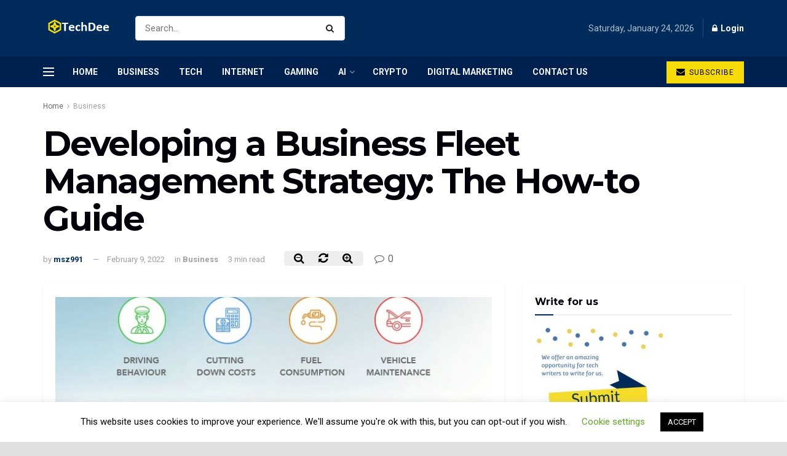

--- FILE ---
content_type: text/html; charset=UTF-8
request_url: https://www.techdee.com/business-fleet-management-strategy/
body_size: 20396
content:
<!doctype html>
<!--[if lt IE 7]> <html class="no-js lt-ie9 lt-ie8 lt-ie7" lang="en-US"> <![endif]-->
<!--[if IE 7]>    <html class="no-js lt-ie9 lt-ie8" lang="en-US"> <![endif]-->
<!--[if IE 8]>    <html class="no-js lt-ie9" lang="en-US"> <![endif]-->
<!--[if IE 9]>    <html class="no-js lt-ie10" lang="en-US"> <![endif]-->
<!--[if gt IE 8]><!--> <html class="no-js" lang="en-US"> <!--<![endif]-->
<head>
<meta http-equiv="Content-Type" content="text/html; charset=UTF-8" />
<meta name='viewport' content='width=device-width, initial-scale=1, user-scalable=yes' />
<link rel="profile" href="https://gmpg.org/xfn/11" />
<link rel="pingback" href="https://www.techdee.com/xmlrpc.php" />
<meta property="og:type" content="article">
<meta property="og:title" content="Developing a Business Fleet Management Strategy: The How-to Guide">
<meta property="og:site_name" content="Techdee">
<meta property="og:description" content="A good fleet requires a few key policies to run like a well-oiled machine. Good management is one of those">
<meta property="og:url" content="https://www.techdee.com/business-fleet-management-strategy/">
<meta property="og:locale" content="en_US">
<meta property="og:image" content="https://www.techdee.com/wp-content/uploads/2020/07/Fleet-Management-System.jpg">
<meta property="og:image:height" content="450">
<meta property="og:image:width" content="725">
<meta property="article:published_time" content="2022-02-09T21:49:28+00:00">
<meta property="article:modified_time" content="2022-02-09T21:49:28+00:00">
<meta property="article:section" content="Business">
<meta name="twitter:card" content="summary_large_image">
<meta name="twitter:title" content="Developing a Business Fleet Management Strategy: The How-to Guide">
<meta name="twitter:description" content="A good fleet requires a few key policies to run like a well-oiled machine. Good management is one of those">
<meta name="twitter:url" content="https://www.techdee.com/business-fleet-management-strategy/">
<meta name="twitter:site" content="">
<meta name="twitter:image:src" content="https://www.techdee.com/wp-content/uploads/2020/07/Fleet-Management-System.jpg">
<meta name="twitter:image:width" content="725">
<meta name="twitter:image:height" content="450">
<script type="text/javascript"> var jnews_ajax_url = 'https://www.techdee.com/?ajax-request=jnews'; </script>
<!-- This site is optimized with the Yoast SEO plugin v15.2.1 - https://yoast.com/wordpress/plugins/seo/ -->
<title>Developing a Business Fleet Management Strategy: The How-to Guide</title>
<meta name="description" content="A good fleet requires a few key policies to run like a well-oiled machine. Good management is one of those factors. Without good leadership, a fleet" />
<meta name="robots" content="index, follow, max-snippet:-1, max-image-preview:large, max-video-preview:-1" />
<link rel="canonical" href="https://www.techdee.com/business-fleet-management-strategy/" />
<meta property="og:locale" content="en_US" />
<meta property="og:type" content="article" />
<meta property="og:title" content="Developing a Business Fleet Management Strategy: The How-to Guide" />
<meta property="og:description" content="A good fleet requires a few key policies to run like a well-oiled machine. Good management is one of those factors. Without good leadership, a fleet" />
<meta property="og:url" content="https://www.techdee.com/business-fleet-management-strategy/" />
<meta property="og:site_name" content="Techdee" />
<meta property="article:published_time" content="2022-02-09T21:49:28+00:00" />
<meta property="og:image" content="https://www.techdee.com/wp-content/uploads/2020/07/Fleet-Management-System.jpg" />
<meta property="og:image:width" content="725" />
<meta property="og:image:height" content="450" />
<meta name="twitter:card" content="summary" />
<meta name="twitter:label1" content="Written by">
<meta name="twitter:data1" content="msz991">
<meta name="twitter:label2" content="Est. reading time">
<meta name="twitter:data2" content="2 minutes">
<script type="application/ld+json" class="yoast-schema-graph">{"@context":"https://schema.org","@graph":[{"@type":"WebSite","@id":"https://www.techdee.com/#website","url":"https://www.techdee.com/","name":"Techdee","description":"Technology News","potentialAction":[{"@type":"SearchAction","target":"https://www.techdee.com/?s={search_term_string}","query-input":"required name=search_term_string"}],"inLanguage":"en-US"},{"@type":"ImageObject","@id":"https://www.techdee.com/business-fleet-management-strategy/#primaryimage","inLanguage":"en-US","url":"https://www.techdee.com/wp-content/uploads/2020/07/Fleet-Management-System.jpg","width":725,"height":450,"caption":"Fleet Management System"},{"@type":"WebPage","@id":"https://www.techdee.com/business-fleet-management-strategy/#webpage","url":"https://www.techdee.com/business-fleet-management-strategy/","name":"Developing a Business Fleet Management Strategy: The How-to Guide","isPartOf":{"@id":"https://www.techdee.com/#website"},"primaryImageOfPage":{"@id":"https://www.techdee.com/business-fleet-management-strategy/#primaryimage"},"datePublished":"2022-02-09T21:49:28+00:00","dateModified":"2022-02-09T21:49:28+00:00","author":{"@id":"https://www.techdee.com/#/schema/person/6283088c3d71c9c281c76a4d5c6c0e28"},"description":"A good fleet requires a few key policies to run like a well-oiled machine. Good management is one of those factors. Without good leadership, a fleet","breadcrumb":{"@id":"https://www.techdee.com/business-fleet-management-strategy/#breadcrumb"},"inLanguage":"en-US","potentialAction":[{"@type":"ReadAction","target":["https://www.techdee.com/business-fleet-management-strategy/"]}]},{"@type":"BreadcrumbList","@id":"https://www.techdee.com/business-fleet-management-strategy/#breadcrumb","itemListElement":[{"@type":"ListItem","position":1,"item":{"@type":"WebPage","@id":"https://www.techdee.com/","url":"https://www.techdee.com/","name":"Home"}},{"@type":"ListItem","position":2,"item":{"@type":"WebPage","@id":"https://www.techdee.com/business-fleet-management-strategy/","url":"https://www.techdee.com/business-fleet-management-strategy/","name":"Developing a Business Fleet Management Strategy: The How-to Guide"}}]},{"@type":"Person","@id":"https://www.techdee.com/#/schema/person/6283088c3d71c9c281c76a4d5c6c0e28","name":"msz991","image":{"@type":"ImageObject","@id":"https://www.techdee.com/#personlogo","inLanguage":"en-US","url":"https://secure.gravatar.com/avatar/e67f198ef41dc5b245dbca4ab9fa12d9?s=96&d=mm&r=g","caption":"msz991"}}]}</script>
<!-- / Yoast SEO plugin. -->
<link rel='dns-prefetch' href='//fonts.googleapis.com' />
<link rel="alternate" type="application/rss+xml" title="Techdee &raquo; Feed" href="https://www.techdee.com/feed/" />
<link rel="alternate" type="application/rss+xml" title="Techdee &raquo; Comments Feed" href="https://www.techdee.com/comments/feed/" />
<link rel="alternate" type="application/rss+xml" title="Techdee &raquo; Developing a Business Fleet Management Strategy: The How-to Guide Comments Feed" href="https://www.techdee.com/business-fleet-management-strategy/feed/" />
<!-- <link rel='stylesheet' id='wp-block-library-css'  href='https://www.techdee.com/wp-includes/css/dist/block-library/style.min.css?ver=5.5.17' type='text/css' media='all' /> -->
<!-- <link rel='stylesheet' id='contact-form-7-css'  href='https://www.techdee.com/wp-content/plugins/contact-form-7/includes/css/styles.css?ver=5.3' type='text/css' media='all' /> -->
<!-- <link rel='stylesheet' id='cookie-law-info-css'  href='https://www.techdee.com/wp-content/plugins/cookie-law-info/public/css/cookie-law-info-public.css?ver=1.9.3' type='text/css' media='all' /> -->
<!-- <link rel='stylesheet' id='cookie-law-info-gdpr-css'  href='https://www.techdee.com/wp-content/plugins/cookie-law-info/public/css/cookie-law-info-gdpr.css?ver=1.9.3' type='text/css' media='all' /> -->
<!-- <link rel='stylesheet' id='jnews-previewslider-css'  href='https://www.techdee.com/wp-content/plugins/jnews-gallery/assets/css/previewslider.css' type='text/css' media='all' /> -->
<!-- <link rel='stylesheet' id='jnews-previewslider-responsive-css'  href='https://www.techdee.com/wp-content/plugins/jnews-gallery/assets/css/previewslider-responsive.css' type='text/css' media='all' /> -->
<!-- <link rel='stylesheet' id='ez-icomoon-css'  href='https://www.techdee.com/wp-content/plugins/easy-table-of-contents/vendor/icomoon/style.min.css?ver=2.0.11' type='text/css' media='all' /> -->
<!-- <link rel='stylesheet' id='ez-toc-css'  href='https://www.techdee.com/wp-content/plugins/easy-table-of-contents/assets/css/screen.min.css?ver=2.0.11' type='text/css' media='all' /> -->
<link rel="stylesheet" type="text/css" href="//www.techdee.com/wp-content/cache/wpfc-minified/jme6468m/c4g5e.css" media="all"/>
<style id='ez-toc-inline-css' type='text/css'>
div#ez-toc-container p.ez-toc-title {font-size: 120%;}div#ez-toc-container p.ez-toc-title {font-weight: 500;}div#ez-toc-container ul li {font-size: 95%;}
</style>
<link crossorigin="anonymous" rel='stylesheet' id='jeg_customizer_font-css'  href='//fonts.googleapis.com/css?family=Roboto%3Aregular%2C700%7CMontserrat%3A700%2C700%2Cregular%7CPT+Serif%3Aregular%2Citalic%2C700&#038;ver=1.0.0' type='text/css' media='all' />
<!-- <link rel='stylesheet' id='tablepress-default-css'  href='https://www.techdee.com/wp-content/plugins/tablepress/css/default.min.css?ver=1.12' type='text/css' media='all' /> -->
<link rel="stylesheet" type="text/css" href="//www.techdee.com/wp-content/cache/wpfc-minified/qseheow4/c4g5e.css" media="all"/>
<!--[if lt IE 9]>
<link rel='stylesheet' id='vc_lte_ie9-css'  href='https://www.techdee.com/wp-content/plugins/js_composer/assets/css/vc_lte_ie9.min.css?ver=6.0.5' type='text/css' media='screen' />
<![endif]-->
<!-- <link rel='stylesheet' id='mediaelement-css'  href='https://www.techdee.com/wp-includes/js/mediaelement/mediaelementplayer-legacy.min.css?ver=4.2.13-9993131' type='text/css' media='all' /> -->
<!-- <link rel='stylesheet' id='wp-mediaelement-css'  href='https://www.techdee.com/wp-includes/js/mediaelement/wp-mediaelement.min.css?ver=5.5.17' type='text/css' media='all' /> -->
<!-- <link rel='stylesheet' id='jnews-frontend-css'  href='https://www.techdee.com/wp-content/themes/jnews/assets/dist/frontend.min.css?ver=5.1.0' type='text/css' media='all' /> -->
<!-- <link rel='stylesheet' id='jnews-style-css'  href='https://www.techdee.com/wp-content/themes/jnews/style.css?ver=5.1.0' type='text/css' media='all' /> -->
<!-- <link rel='stylesheet' id='jnews-darkmode-css'  href='https://www.techdee.com/wp-content/themes/jnews/assets/css/darkmode.css?ver=5.1.0' type='text/css' media='all' /> -->
<!-- <link rel='stylesheet' id='jnews-scheme-css'  href='https://www.techdee.com/wp-content/themes/jnews/data/import/business/scheme.css?ver=5.1.0' type='text/css' media='all' /> -->
<!-- <link rel='stylesheet' id='jnews-select-share-css'  href='https://www.techdee.com/wp-content/plugins/jnews-social-share/assets/css/plugin.css' type='text/css' media='all' /> -->
<link rel="stylesheet" type="text/css" href="//www.techdee.com/wp-content/cache/wpfc-minified/4w7a9xq/c4g5e.css" media="all"/>
<script src='//www.techdee.com/wp-content/cache/wpfc-minified/drayn4ng/c4g5e.js' type="text/javascript"></script>
<!-- <script type='text/javascript' src='https://www.techdee.com/wp-includes/js/jquery/jquery.js?ver=1.12.4-wp' id='jquery-core-js'></script> -->
<script type='text/javascript' id='cookie-law-info-js-extra'>
/* <![CDATA[ */
var Cli_Data = {"nn_cookie_ids":[],"cookielist":[],"ccpaEnabled":"","ccpaRegionBased":"","ccpaBarEnabled":"","ccpaType":"gdpr","js_blocking":"","custom_integration":"","triggerDomRefresh":""};
var cli_cookiebar_settings = {"animate_speed_hide":"500","animate_speed_show":"500","background":"#FFF","border":"#b1a6a6c2","border_on":"","button_1_button_colour":"#000","button_1_button_hover":"#000000","button_1_link_colour":"#fff","button_1_as_button":"1","button_1_new_win":"","button_2_button_colour":"#333","button_2_button_hover":"#292929","button_2_link_colour":"#444","button_2_as_button":"","button_2_hidebar":"","button_3_button_colour":"#000","button_3_button_hover":"#000000","button_3_link_colour":"#fff","button_3_as_button":"1","button_3_new_win":"","button_4_button_colour":"#000","button_4_button_hover":"#000000","button_4_link_colour":"#62a329","button_4_as_button":"","font_family":"inherit","header_fix":"","notify_animate_hide":"","notify_animate_show":"1","notify_div_id":"#cookie-law-info-bar","notify_position_horizontal":"right","notify_position_vertical":"bottom","scroll_close":"1","scroll_close_reload":"","accept_close_reload":"","reject_close_reload":"","showagain_tab":"","showagain_background":"#fff","showagain_border":"#000","showagain_div_id":"#cookie-law-info-again","showagain_x_position":"100px","text":"#000","show_once_yn":"","show_once":"10000","logging_on":"","as_popup":"","popup_overlay":"1","bar_heading_text":"","cookie_bar_as":"banner","popup_showagain_position":"bottom-right","widget_position":"left"};
var log_object = {"ajax_url":"https:\/\/www.techdee.com\/wp-admin\/admin-ajax.php"};
/* ]]> */
</script>
<script src='//www.techdee.com/wp-content/cache/wpfc-minified/30fpk7to/c4g5e.js' type="text/javascript"></script>
<!-- <script type='text/javascript' src='https://www.techdee.com/wp-content/plugins/cookie-law-info/public/js/cookie-law-info-public.js?ver=1.9.3' id='cookie-law-info-js'></script> -->
<!-- <script type='text/javascript' src='https://www.techdee.com/wp-content/plugins/jnews-gallery/assets/js/jquery.previewslider.js' id='jnews-previewslider-js'></script> -->
<link rel="https://api.w.org/" href="https://www.techdee.com/wp-json/" /><link rel="alternate" type="application/json" href="https://www.techdee.com/wp-json/wp/v2/posts/11747" /><link rel="EditURI" type="application/rsd+xml" title="RSD" href="https://www.techdee.com/xmlrpc.php?rsd" />
<link rel="wlwmanifest" type="application/wlwmanifest+xml" href="https://www.techdee.com/wp-includes/wlwmanifest.xml" /> 
<meta name="generator" content="WordPress 5.5.17" />
<link rel='shortlink' href='https://www.techdee.com/?p=11747' />
<link rel="alternate" type="application/json+oembed" href="https://www.techdee.com/wp-json/oembed/1.0/embed?url=https%3A%2F%2Fwww.techdee.com%2Fbusiness-fleet-management-strategy%2F" />
<link rel="alternate" type="text/xml+oembed" href="https://www.techdee.com/wp-json/oembed/1.0/embed?url=https%3A%2F%2Fwww.techdee.com%2Fbusiness-fleet-management-strategy%2F&#038;format=xml" />
<meta name="google-site-verification" content="X_TSJY-r3J8tvqoTlpuknQSs-sIEH-lu6Kov7r9poU4" />
<meta name="msvalidate.01" content="46892211C3EC15A7BC0E58037EC862E0" />
<script type="text/javascript">
var cli_flush_cache = true;
</script>
<meta name="generator" content="Powered by WPBakery Page Builder - drag and drop page builder for WordPress."/>
<link rel="amphtml" href="https://www.techdee.com/business-fleet-management-strategy/amp/"><script type='application/ld+json'>{"@context":"http:\/\/schema.org","@type":"Organization","@id":"https:\/\/www.techdee.com\/#organization","url":"https:\/\/www.techdee.com\/","name":"","logo":{"@type":"ImageObject","url":""},"sameAs":["https:\/\/www.facebook.com\/jegtheme\/","https:\/\/twitter.com\/jegtheme","https:\/\/plus.google.com\/ Jegtheme","https:\/\/www.linkedin.com\/"]}</script>
<script type='application/ld+json'>{"@context":"http:\/\/schema.org","@type":"WebSite","@id":"https:\/\/www.techdee.com\/#website","url":"https:\/\/www.techdee.com\/","name":"","potentialAction":{"@type":"SearchAction","target":"https:\/\/www.techdee.com\/?s={search_term_string}","query-input":"required name=search_term_string"}}</script>
<link rel="icon" href="https://www.techdee.com/wp-content/uploads/2020/04/favicon.ico" sizes="32x32" />
<link rel="icon" href="https://www.techdee.com/wp-content/uploads/2020/04/favicon.ico" sizes="192x192" />
<link rel="apple-touch-icon" href="https://www.techdee.com/wp-content/uploads/2020/04/favicon.ico" />
<meta name="msapplication-TileImage" content="https://www.techdee.com/wp-content/uploads/2020/04/favicon.ico" />
<style id="jeg_dynamic_css" type="text/css" data-type="jeg_custom-css">body.jnews { background-color : #e0e0e0; background-image : url(""); } .jeg_container, .jeg_content, .jeg_boxed .jeg_main .jeg_container, .jeg_autoload_separator { background-color : ; } body,.newsfeed_carousel.owl-carousel .owl-nav div,.jeg_filter_button,.owl-carousel .owl-nav div,.jeg_readmore,.jeg_hero_style_7 .jeg_post_meta a,.widget_calendar thead th,.widget_calendar tfoot a,.jeg_socialcounter a,.entry-header .jeg_meta_like a,.entry-header .jeg_meta_comment a,.entry-content tbody tr:hover,.entry-content th,.jeg_splitpost_nav li:hover a,#breadcrumbs a,.jeg_author_socials a:hover,.jeg_footer_content a,.jeg_footer_bottom a,.jeg_cartcontent,.woocommerce .woocommerce-breadcrumb a { color : #666666; } a,.jeg_menu_style_5 > li > a:hover,.jeg_menu_style_5 > li.sfHover > a,.jeg_menu_style_5 > li.current-menu-item > a,.jeg_menu_style_5 > li.current-menu-ancestor > a,.jeg_navbar .jeg_menu:not(.jeg_main_menu) > li > a:hover,.jeg_midbar .jeg_menu:not(.jeg_main_menu) > li > a:hover,.jeg_side_tabs li.active,.jeg_block_heading_5 strong,.jeg_block_heading_6 strong,.jeg_block_heading_7 strong,.jeg_block_heading_8 strong,.jeg_subcat_list li a:hover,.jeg_subcat_list li button:hover,.jeg_pl_lg_7 .jeg_thumb .jeg_post_category a,.jeg_pl_xs_2:before,.jeg_pl_xs_4 .jeg_postblock_content:before,.jeg_postblock .jeg_post_title a:hover,.jeg_hero_style_6 .jeg_post_title a:hover,.jeg_sidefeed .jeg_pl_xs_3 .jeg_post_title a:hover,.widget_jnews_popular .jeg_post_title a:hover,.jeg_meta_author a,.widget_archive li a:hover,.widget_pages li a:hover,.widget_meta li a:hover,.widget_recent_entries li a:hover,.widget_rss li a:hover,.widget_rss cite,.widget_categories li a:hover,.widget_categories li.current-cat > a,#breadcrumbs a:hover,.jeg_share_count .counts,.commentlist .bypostauthor > .comment-body > .comment-author > .fn,span.required,.jeg_review_title,.bestprice .price,.authorlink a:hover,.jeg_vertical_playlist .jeg_video_playlist_play_icon,.jeg_vertical_playlist .jeg_video_playlist_item.active .jeg_video_playlist_thumbnail:before,.jeg_horizontal_playlist .jeg_video_playlist_play,.woocommerce li.product .pricegroup .button,.widget_display_forums li a:hover,.widget_display_topics li:before,.widget_display_replies li:before,.widget_display_views li:before,.bbp-breadcrumb a:hover,.jeg_mobile_menu li.sfHover > a,.jeg_mobile_menu li a:hover,.split-template-6 .pagenum { color : #002e5b; } .jeg_menu_style_1 > li > a:before,.jeg_menu_style_2 > li > a:before,.jeg_menu_style_3 > li > a:before,.jeg_side_toggle,.jeg_slide_caption .jeg_post_category a,.jeg_slider_type_1 .owl-nav .owl-next,.jeg_block_heading_1 .jeg_block_title span,.jeg_block_heading_2 .jeg_block_title span,.jeg_block_heading_3,.jeg_block_heading_4 .jeg_block_title span,.jeg_block_heading_6:after,.jeg_pl_lg_box .jeg_post_category a,.jeg_pl_md_box .jeg_post_category a,.jeg_readmore:hover,.jeg_thumb .jeg_post_category a,.jeg_block_loadmore a:hover, .jeg_postblock.alt .jeg_block_loadmore a:hover,.jeg_block_loadmore a.active,.jeg_postblock_carousel_2 .jeg_post_category a,.jeg_heroblock .jeg_post_category a,.jeg_pagenav_1 .page_number.active,.jeg_pagenav_1 .page_number.active:hover,input[type="submit"],.btn,.button,.widget_tag_cloud a:hover,.popularpost_item:hover .jeg_post_title a:before,.jeg_splitpost_4 .page_nav,.jeg_splitpost_5 .page_nav,.jeg_post_via a:hover,.jeg_post_source a:hover,.jeg_post_tags a:hover,.comment-reply-title small a:before,.comment-reply-title small a:after,.jeg_storelist .productlink,.authorlink li.active a:before,.jeg_footer.dark .socials_widget:not(.nobg) a:hover .fa,.jeg_breakingnews_title,.jeg_overlay_slider_bottom.owl-carousel .owl-nav div,.jeg_overlay_slider_bottom.owl-carousel .owl-nav div:hover,.jeg_vertical_playlist .jeg_video_playlist_current,.woocommerce span.onsale,.woocommerce #respond input#submit:hover,.woocommerce a.button:hover,.woocommerce button.button:hover,.woocommerce input.button:hover,.woocommerce #respond input#submit.alt,.woocommerce a.button.alt,.woocommerce button.button.alt,.woocommerce input.button.alt,.jeg_popup_post .caption,.jeg_footer.dark input[type="submit"],.jeg_footer.dark .btn,.jeg_footer.dark .button,.footer_widget.widget_tag_cloud a:hover { background-color : #002e5b; } .jeg_block_heading_7 .jeg_block_title span, .jeg_readmore:hover, .jeg_block_loadmore a:hover, .jeg_block_loadmore a.active, .jeg_pagenav_1 .page_number.active, .jeg_pagenav_1 .page_number.active:hover, .jeg_pagenav_3 .page_number:hover, .jeg_prevnext_post a:hover h3, .jeg_overlay_slider .jeg_post_category, .jeg_sidefeed .jeg_post.active, .jeg_vertical_playlist.jeg_vertical_playlist .jeg_video_playlist_item.active .jeg_video_playlist_thumbnail img, .jeg_horizontal_playlist .jeg_video_playlist_item.active { border-color : #002e5b; } .jeg_tabpost_nav li.active, .woocommerce div.product .woocommerce-tabs ul.tabs li.active { border-bottom-color : #002e5b; } .jeg_post_meta .fa, .entry-header .jeg_post_meta .fa, .jeg_review_stars, .jeg_price_review_list { color : #840032; } .jeg_share_button.share-float.share-monocrhome a { background-color : #840032; } h1,h2,h3,h4,h5,h6,.jeg_post_title a,.entry-header .jeg_post_title,.jeg_hero_style_7 .jeg_post_title a,.jeg_block_title,.jeg_splitpost_bar .current_title,.jeg_video_playlist_title,.gallery-caption { color : #02010a; } .split-template-9 .pagenum, .split-template-10 .pagenum, .split-template-11 .pagenum, .split-template-12 .pagenum, .split-template-13 .pagenum, .split-template-15 .pagenum, .split-template-18 .pagenum, .split-template-20 .pagenum, .split-template-19 .current_title span, .split-template-20 .current_title span { background-color : #02010a; } .entry-content .content-inner p, .entry-content .content-inner span, .entry-content .intro-text { color : ; } .entry-content .content-inner a { color : ; } .jeg_topbar .jeg_nav_row, .jeg_topbar .jeg_search_no_expand .jeg_search_input { line-height : px; } .jeg_topbar .jeg_nav_row, .jeg_topbar .jeg_nav_icon { height : px; } .jeg_topbar, .jeg_topbar.dark, .jeg_topbar.custom { background : #002b5a; } .jeg_topbar, .jeg_topbar.dark { border-color : ; color : ; border-top-width : px; border-top-color : ; } .jeg_topbar .jeg_nav_item, .jeg_topbar.dark .jeg_nav_item { border-color : rgba(255,255,255,0); } .jeg_topbar a, .jeg_topbar.dark a { color : #1e73be; } .jeg_midbar { height : 92px; background-image : url(""); } .jeg_midbar, .jeg_midbar.dark { background-color : #002b5a; border-bottom-width : 0px; border-bottom-color : ; color : ; } .jeg_midbar a, .jeg_midbar.dark a { color : #02010a; } .jeg_header .jeg_bottombar.jeg_navbar,.jeg_bottombar .jeg_nav_icon { height : px; } .jeg_header .jeg_bottombar.jeg_navbar, .jeg_header .jeg_bottombar .jeg_main_menu:not(.jeg_menu_style_1) > li > a, .jeg_header .jeg_bottombar .jeg_menu_style_1 > li, .jeg_header .jeg_bottombar .jeg_menu:not(.jeg_main_menu) > li > a { line-height : px; } .jeg_header .jeg_bottombar.jeg_navbar_wrapper:not(.jeg_navbar_boxed), .jeg_header .jeg_bottombar.jeg_navbar_boxed .jeg_nav_row { background : #00214f; } .jeg_header .jeg_navbar_menuborder .jeg_main_menu > li:not(:last-child), .jeg_header .jeg_navbar_menuborder .jeg_nav_item, .jeg_navbar_boxed .jeg_nav_row, .jeg_header .jeg_navbar_menuborder:not(.jeg_navbar_boxed) .jeg_nav_left .jeg_nav_item:first-child { border-color : ; } .jeg_header .jeg_bottombar, .jeg_header .jeg_bottombar.jeg_navbar_dark { color : ; } .jeg_header .jeg_bottombar a, .jeg_header .jeg_bottombar.jeg_navbar_dark a { color : ; } .jeg_header .jeg_bottombar a:hover, .jeg_header .jeg_bottombar.jeg_navbar_dark a:hover, .jeg_header .jeg_bottombar .jeg_menu:not(.jeg_main_menu) > li > a:hover { color : ; } .jeg_header .jeg_bottombar, .jeg_header .jeg_bottombar.jeg_navbar_dark, .jeg_bottombar.jeg_navbar_boxed .jeg_nav_row, .jeg_bottombar.jeg_navbar_dark.jeg_navbar_boxed .jeg_nav_row { border-top-width : px; border-bottom-width : 0px; } .jeg_header_wrapper .jeg_bottombar, .jeg_header_wrapper .jeg_bottombar.jeg_navbar_dark, .jeg_bottombar.jeg_navbar_boxed .jeg_nav_row, .jeg_bottombar.jeg_navbar_dark.jeg_navbar_boxed .jeg_nav_row { border-top-color : ; border-bottom-color : ; } .jeg_stickybar.jeg_navbar,.jeg_navbar .jeg_nav_icon { height : px; } .jeg_stickybar.jeg_navbar, .jeg_stickybar .jeg_main_menu:not(.jeg_menu_style_1) > li > a, .jeg_stickybar .jeg_menu_style_1 > li, .jeg_stickybar .jeg_menu:not(.jeg_main_menu) > li > a { line-height : px; } .jeg_header_sticky .jeg_navbar_wrapper:not(.jeg_navbar_boxed), .jeg_header_sticky .jeg_navbar_boxed .jeg_nav_row { background : #00214f; } .jeg_header_sticky .jeg_navbar_menuborder .jeg_main_menu > li:not(:last-child), .jeg_header_sticky .jeg_navbar_menuborder .jeg_nav_item, .jeg_navbar_boxed .jeg_nav_row, .jeg_header_sticky .jeg_navbar_menuborder:not(.jeg_navbar_boxed) .jeg_nav_left .jeg_nav_item:first-child { border-color : ; } .jeg_stickybar, .jeg_stickybar.dark { color : ; border-bottom-width : 0px; } .jeg_stickybar a, .jeg_stickybar.dark a { color : ; } .jeg_stickybar, .jeg_stickybar.dark, .jeg_stickybar.jeg_navbar_boxed .jeg_nav_row { border-bottom-color : ; } .jeg_mobile_bottombar { height : px; line-height : px; } .jeg_mobile_midbar, .jeg_mobile_midbar.dark { background : #00214f; color : ; border-top-width : px; border-top-color : ; } .jeg_mobile_midbar a, .jeg_mobile_midbar.dark a { color : ; } .jeg_header .socials_widget > a > i.fa:before { color : #ffffff; } .jeg_header .socials_widget > a > i.fa { background-color : ; } .jeg_aside_item.socials_widget > a > i.fa:before { color : #002C5B; } .jeg_top_date { color : #b2c0cd; background : ; } .jeg_header .jeg_button_1 .btn { background : #f6da09; color : #02010a; border-color : #fde428; } .jeg_header .jeg_button_1 .btn:hover { background : ; } .jeg_header .jeg_button_2 .btn { background : ; color : ; border-color : ; } .jeg_header .jeg_button_2 .btn:hover { background : ; } .jeg_header .jeg_button_3 .btn { background : ; color : ; border-color : ; } .jeg_header .jeg_button_3 .btn:hover { background : ; } .jeg_header .jeg_vertical_menu.jeg_vertical_menu_1 { border-top-width : px; border-top-color : ; } .jeg_header .jeg_vertical_menu.jeg_vertical_menu_1 a { border-top-color : ; } .jeg_header .jeg_vertical_menu.jeg_vertical_menu_2 { border-top-width : px; border-top-color : ; } .jeg_header .jeg_vertical_menu.jeg_vertical_menu_2 a { border-top-color : ; } .jeg_header .jeg_vertical_menu.jeg_vertical_menu_3 { border-top-width : px; border-top-color : ; } .jeg_header .jeg_vertical_menu.jeg_vertical_menu_3 a { border-top-color : ; } .jeg_header .jeg_vertical_menu.jeg_vertical_menu_4 { border-top-width : px; border-top-color : ; } .jeg_header .jeg_vertical_menu.jeg_vertical_menu_4 a { border-top-color : ; } .jeg_lang_switcher { color : ; background : ; } .jeg_nav_icon .jeg_mobile_toggle.toggle_btn { color : ; } .jeg_navbar_mobile_wrapper .jeg_nav_item a.jeg_mobile_toggle, .jeg_navbar_mobile_wrapper .dark .jeg_nav_item a.jeg_mobile_toggle { color : ; } .cartdetail.woocommerce .jeg_carticon { color : ; } .cartdetail.woocommerce .cartlink { color : ; } .jeg_cart.cartdetail .jeg_cartcontent { background-color : ; } .cartdetail.woocommerce ul.cart_list li a, .cartdetail.woocommerce ul.product_list_widget li a, .cartdetail.woocommerce .widget_shopping_cart_content .total { color : ; } .cartdetail.woocommerce .cart_list .quantity, .cartdetail.woocommerce .product_list_widget .quantity { color : ; } .cartdetail.woocommerce .widget_shopping_cart_content .total { border-top-color : ; border-bottom-color : ; } .cartdetail.woocommerce .widget_shopping_cart_content .button { background-color : ; } .cartdetail.woocommerce a.button { color : ; } .cartdetail.woocommerce a.button:hover { background-color : ; color : ; } .jeg_cart_icon.woocommerce .jeg_carticon { color : ; } .jeg_cart_icon .jeg_cartcontent { background-color : ; } .jeg_cart_icon.woocommerce ul.cart_list li a, .jeg_cart_icon.woocommerce ul.product_list_widget li a, .jeg_cart_icon.woocommerce .widget_shopping_cart_content .total { color : ; } .jeg_cart_icon.woocommerce .cart_list .quantity, .jeg_cart_icon.woocommerce .product_list_widget .quantity { color : ; } .jeg_cart_icon.woocommerce .widget_shopping_cart_content .total { border-top-color : ; border-bottom-color : ; } .jeg_cart_icon.woocommerce .widget_shopping_cart_content .button { background-color : ; } .jeg_cart_icon.woocommerce a.button { color : ; } .jeg_cart_icon.woocommerce a.button:hover { background-color : ; color : ; } .jeg_nav_account, .jeg_navbar .jeg_nav_account .jeg_menu > li > a, .jeg_midbar .jeg_nav_account .jeg_menu > li > a { color : #ffffff; } .jeg_menu.jeg_accountlink li > ul { background-color : ; } .jeg_menu.jeg_accountlink li > ul, .jeg_menu.jeg_accountlink li > ul li > a, .jeg_menu.jeg_accountlink li > ul li:hover > a, .jeg_menu.jeg_accountlink li > ul li.sfHover > a { color : #02010a; } .jeg_menu.jeg_accountlink li > ul li:hover > a, .jeg_menu.jeg_accountlink li > ul li.sfHover > a { background-color : #f6da09; } .jeg_menu.jeg_accountlink li > ul, .jeg_menu.jeg_accountlink li > ul li a { border-color : #ffffff; } .jeg_header .jeg_search_wrapper.search_icon .jeg_search_toggle { color : ; } .jeg_header .jeg_search_wrapper.jeg_search_popup_expand .jeg_search_form, .jeg_header .jeg_search_popup_expand .jeg_search_result { background : ; } .jeg_header .jeg_search_expanded .jeg_search_popup_expand .jeg_search_form:before { border-bottom-color : ; } .jeg_header .jeg_search_wrapper.jeg_search_popup_expand .jeg_search_form, .jeg_header .jeg_search_popup_expand .jeg_search_result, .jeg_header .jeg_search_popup_expand .jeg_search_result .search-noresult, .jeg_header .jeg_search_popup_expand .jeg_search_result .search-all-button { border-color : ; } .jeg_header .jeg_search_expanded .jeg_search_popup_expand .jeg_search_form:after { border-bottom-color : ; } .jeg_header .jeg_search_wrapper.jeg_search_popup_expand .jeg_search_form .jeg_search_input { background : ; border-color : ; } .jeg_header .jeg_search_popup_expand .jeg_search_form .jeg_search_button { color : ; } .jeg_header .jeg_search_wrapper.jeg_search_popup_expand .jeg_search_form .jeg_search_input, .jeg_header .jeg_search_popup_expand .jeg_search_result a, .jeg_header .jeg_search_popup_expand .jeg_search_result .search-link { color : ; } .jeg_header .jeg_search_popup_expand .jeg_search_form .jeg_search_input::-webkit-input-placeholder { color : ; } .jeg_header .jeg_search_popup_expand .jeg_search_form .jeg_search_input:-moz-placeholder { color : ; } .jeg_header .jeg_search_popup_expand .jeg_search_form .jeg_search_input::-moz-placeholder { color : ; } .jeg_header .jeg_search_popup_expand .jeg_search_form .jeg_search_input:-ms-input-placeholder { color : ; } .jeg_header .jeg_search_popup_expand .jeg_search_result { background-color : ; } .jeg_header .jeg_search_popup_expand .jeg_search_result, .jeg_header .jeg_search_popup_expand .jeg_search_result .search-link { border-color : ; } .jeg_header .jeg_search_popup_expand .jeg_search_result a, .jeg_header .jeg_search_popup_expand .jeg_search_result .search-link { color : ; } .jeg_header .jeg_search_expanded .jeg_search_modal_expand .jeg_search_toggle i, .jeg_header .jeg_search_expanded .jeg_search_modal_expand .jeg_search_button, .jeg_header .jeg_search_expanded .jeg_search_modal_expand .jeg_search_input { color : ; } .jeg_header .jeg_search_expanded .jeg_search_modal_expand .jeg_search_input { border-bottom-color : ; } .jeg_header .jeg_search_expanded .jeg_search_modal_expand .jeg_search_input::-webkit-input-placeholder { color : ; } .jeg_header .jeg_search_expanded .jeg_search_modal_expand .jeg_search_input:-moz-placeholder { color : ; } .jeg_header .jeg_search_expanded .jeg_search_modal_expand .jeg_search_input::-moz-placeholder { color : ; } .jeg_header .jeg_search_expanded .jeg_search_modal_expand .jeg_search_input:-ms-input-placeholder { color : ; } .jeg_header .jeg_search_expanded .jeg_search_modal_expand { background : ; } .jeg_navbar_mobile .jeg_search_wrapper .jeg_search_toggle, .jeg_navbar_mobile .dark .jeg_search_wrapper .jeg_search_toggle { color : #ffffff; } .jeg_navbar_mobile .jeg_search_popup_expand .jeg_search_form, .jeg_navbar_mobile .jeg_search_popup_expand .jeg_search_result { background : ; } .jeg_navbar_mobile .jeg_search_expanded .jeg_search_popup_expand .jeg_search_toggle:before { border-bottom-color : ; } .jeg_navbar_mobile .jeg_search_wrapper.jeg_search_popup_expand .jeg_search_form, .jeg_navbar_mobile .jeg_search_popup_expand .jeg_search_result, .jeg_navbar_mobile .jeg_search_popup_expand .jeg_search_result .search-noresult, .jeg_navbar_mobile .jeg_search_popup_expand .jeg_search_result .search-all-button { border-color : ; } .jeg_navbar_mobile .jeg_search_expanded .jeg_search_popup_expand .jeg_search_toggle:after { border-bottom-color : ; } .jeg_navbar_mobile .jeg_search_popup_expand .jeg_search_form .jeg_search_input { background : ; border-color : ; } .jeg_navbar_mobile .jeg_search_popup_expand .jeg_search_form .jeg_search_button { color : ; } .jeg_navbar_mobile .jeg_search_wrapper.jeg_search_popup_expand .jeg_search_form .jeg_search_input, .jeg_navbar_mobile .jeg_search_popup_expand .jeg_search_result a, .jeg_navbar_mobile .jeg_search_popup_expand .jeg_search_result .search-link { color : ; } .jeg_navbar_mobile .jeg_search_popup_expand .jeg_search_input::-webkit-input-placeholder { color : ; } .jeg_navbar_mobile .jeg_search_popup_expand .jeg_search_input:-moz-placeholder { color : ; } .jeg_navbar_mobile .jeg_search_popup_expand .jeg_search_input::-moz-placeholder { color : ; } .jeg_navbar_mobile .jeg_search_popup_expand .jeg_search_input:-ms-input-placeholder { color : ; } .jeg_nav_search { width : 40%; } .jeg_header .jeg_search_no_expand .jeg_search_form .jeg_search_input { background-color : ; border-color : ; } .jeg_header .jeg_search_no_expand .jeg_search_form button.jeg_search_button { color : ; } .jeg_header .jeg_search_wrapper.jeg_search_no_expand .jeg_search_form .jeg_search_input { color : ; } .jeg_header .jeg_search_no_expand .jeg_search_form .jeg_search_input::-webkit-input-placeholder { color : ; } .jeg_header .jeg_search_no_expand .jeg_search_form .jeg_search_input:-moz-placeholder { color : ; } .jeg_header .jeg_search_no_expand .jeg_search_form .jeg_search_input::-moz-placeholder { color : ; } .jeg_header .jeg_search_no_expand .jeg_search_form .jeg_search_input:-ms-input-placeholder { color : ; } .jeg_header .jeg_search_no_expand .jeg_search_result { background-color : ; } .jeg_header .jeg_search_no_expand .jeg_search_result, .jeg_header .jeg_search_no_expand .jeg_search_result .search-link { border-color : ; } .jeg_header .jeg_search_no_expand .jeg_search_result a, .jeg_header .jeg_search_no_expand .jeg_search_result .search-link { color : #02010a; } #jeg_off_canvas .jeg_mobile_wrapper .jeg_search_result { background-color : ; } #jeg_off_canvas .jeg_search_result.with_result .search-all-button { border-color : ; } #jeg_off_canvas .jeg_mobile_wrapper .jeg_search_result a,#jeg_off_canvas .jeg_mobile_wrapper .jeg_search_result .search-link { color : ; } .jeg_header .jeg_menu.jeg_main_menu > li > a { color : ; } .jeg_menu_style_1 > li > a:before, .jeg_menu_style_2 > li > a:before, .jeg_menu_style_3 > li > a:before { background : #f6da09; } .jeg_header .jeg_menu.jeg_main_menu > li > a:hover, .jeg_header .jeg_menu.jeg_main_menu > li.sfHover > a, .jeg_header .jeg_menu.jeg_main_menu > li > .sf-with-ul:hover:after, .jeg_header .jeg_menu.jeg_main_menu > li.sfHover > .sf-with-ul:after, .jeg_header .jeg_menu_style_4 > li.current-menu-item > a, .jeg_header .jeg_menu_style_4 > li.current-menu-ancestor > a, .jeg_header .jeg_menu_style_5 > li.current-menu-item > a, .jeg_header .jeg_menu_style_5 > li.current-menu-ancestor > a { color : #f6da09; } .jeg_navbar_wrapper .sf-arrows .sf-with-ul:after { color : ; } .jeg_navbar_wrapper .jeg_menu li > ul { background : #ffffff; } .jeg_navbar_wrapper .jeg_menu li > ul li > a { color : #666666; } .jeg_navbar_wrapper .jeg_menu li > ul li:hover > a, .jeg_navbar_wrapper .jeg_menu li > ul li.sfHover > a, .jeg_navbar_wrapper .jeg_menu li > ul li.current-menu-item > a, .jeg_navbar_wrapper .jeg_menu li > ul li.current-menu-ancestor > a { background : #fde428; } .jeg_header .jeg_navbar_wrapper .jeg_menu li > ul li:hover > a, .jeg_header .jeg_navbar_wrapper .jeg_menu li > ul li.sfHover > a, .jeg_header .jeg_navbar_wrapper .jeg_menu li > ul li.current-menu-item > a, .jeg_header .jeg_navbar_wrapper .jeg_menu li > ul li.current-menu-ancestor > a, .jeg_header .jeg_navbar_wrapper .jeg_menu li > ul li:hover > .sf-with-ul:after, .jeg_header .jeg_navbar_wrapper .jeg_menu li > ul li.sfHover > .sf-with-ul:after, .jeg_header .jeg_navbar_wrapper .jeg_menu li > ul li.current-menu-item > .sf-with-ul:after, .jeg_header .jeg_navbar_wrapper .jeg_menu li > ul li.current-menu-ancestor > .sf-with-ul:after { color : #02010a; } .jeg_navbar_wrapper .jeg_menu li > ul li a { border-color : #eeeeee; } .jeg_megamenu .sub-menu .jeg_newsfeed_subcat { background-color : ; border-right-color : ; } .jeg_megamenu .sub-menu .jeg_newsfeed_subcat li.active { border-color : ; background-color : ; } .jeg_navbar_wrapper .jeg_megamenu .sub-menu .jeg_newsfeed_subcat li a { color : ; } .jeg_megamenu .sub-menu .jeg_newsfeed_subcat li.active a { color : ; } .jeg_megamenu .sub-menu { background-color : ; } .jeg_megamenu .sub-menu .newsfeed_overlay { background-color : ; } .jeg_megamenu .sub-menu .newsfeed_overlay .jeg_preloader span { background-color : ; } .jeg_megamenu .sub-menu .jeg_newsfeed_list .jeg_newsfeed_item .jeg_post_title a { color : ; } .jeg_newsfeed_tags h3 { color : ; } .jeg_navbar_wrapper .jeg_newsfeed_tags li a { color : ; } .jeg_newsfeed_tags { border-left-color : ; } .jeg_megamenu .sub-menu .jeg_newsfeed_list .newsfeed_carousel.owl-carousel .owl-nav div { color : ; background-color : ; border-color : ; } .jeg_megamenu .sub-menu .jeg_newsfeed_list .newsfeed_carousel.owl-carousel .owl-nav div:hover { color : ; background-color : ; border-color : ; } .jeg_megamenu .sub-menu .jeg_newsfeed_list .newsfeed_carousel.owl-carousel .owl-nav div.disabled { color : ; background-color : ; border-color : ; } .jnews .jeg_header .jeg_menu.jeg_top_menu > li > a { color : ; } .jnews .jeg_header .jeg_menu.jeg_top_menu > li a:hover { color : ; } .jnews .jeg_top_menu.sf-arrows .sf-with-ul:after { color : ; } .jnews .jeg_menu.jeg_top_menu li > ul { background-color : ; } .jnews .jeg_menu.jeg_top_menu li > ul, .jnews .jeg_menu.jeg_top_menu li > ul li > a, .jnews .jeg_menu.jeg_top_menu li > ul li:hover > a, .jnews .jeg_menu.jeg_top_menu li > ul li.sfHover > a { color : ; } .jnews .jeg_menu.jeg_top_menu li > ul li:hover > a, .jnews .jeg_menu.jeg_top_menu li > ul li.sfHover > a { background-color : ; } .jnews .jeg_menu.jeg_top_menu li > ul, .jnews .jeg_menu.jeg_top_menu li > ul li a { border-color : ; } #jeg_off_canvas.dark .jeg_mobile_wrapper, #jeg_off_canvas .jeg_mobile_wrapper { background : ; } .jeg_mobile_wrapper .nav_wrap:before { background : ; } .jeg_mobile_wrapper { background-image : url(""); } .jeg_footer_content,.jeg_footer.dark .jeg_footer_content { background-color : #002c5b; color : #b2c0cd; } .jeg_footer .jeg_footer_heading h3,.jeg_footer.dark .jeg_footer_heading h3,.jeg_footer .widget h2,.jeg_footer .footer_dark .widget h2 { color : #f6da09; } .jeg_footer .jeg_footer_content a, .jeg_footer.dark .jeg_footer_content a { color : ; } .jeg_footer .jeg_footer_content a:hover,.jeg_footer.dark .jeg_footer_content a:hover { color : ; } .jeg_footer input[type="submit"],.jeg_footer .btn,.jeg_footer .button { background-color : ; color : ; } .jeg_footer input:not([type="submit"]),.jeg_footer textarea,.jeg_footer select,.jeg_footer.dark input:not([type="submit"]),.jeg_footer.dark textarea,.jeg_footer.dark select { background-color : ; color : ; } .footer_widget.widget_tag_cloud a,.jeg_footer.dark .footer_widget.widget_tag_cloud a { background-color : ; color : ; } .jeg_footer_bottom,.jeg_footer.dark .jeg_footer_bottom,.jeg_footer_secondary,.jeg_footer.dark .jeg_footer_secondary { background-color : #00214f; } .jeg_footer_secondary,.jeg_footer.dark .jeg_footer_secondary,.jeg_footer_bottom,.jeg_footer.dark .jeg_footer_bottom,.jeg_footer_sidecontent .jeg_footer_primary { color : #b2c0cd; } .jeg_footer_bottom a,.jeg_footer.dark .jeg_footer_bottom a,.jeg_footer_secondary a,.jeg_footer.dark .jeg_footer_secondary a,.jeg_footer_sidecontent .jeg_footer_primary a,.jeg_footer_sidecontent.dark .jeg_footer_primary a { color : ; } .jeg_menu_footer a,.jeg_footer.dark .jeg_menu_footer a,.jeg_footer_sidecontent .jeg_footer_primary .col-md-7 .jeg_menu_footer a { color : ; } .jeg_menu_footer a:hover,.jeg_footer.dark .jeg_menu_footer a:hover,.jeg_footer_sidecontent .jeg_footer_primary .col-md-7 .jeg_menu_footer a:hover { color : ; } .jeg_menu_footer li:not(:last-child):after,.jeg_footer.dark .jeg_menu_footer li:not(:last-child):after { color : ; } .jeg_read_progress_wrapper .jeg_progress_container .progress-bar { background-color : #eeee22; } body,input,textarea,select,.chosen-container-single .chosen-single,.btn,.button { font-family: "Roboto";  } .jeg_post_title, .entry-header .jeg_post_title { font-family: "Montserrat";  } h3.jeg_block_title, .jeg_footer .jeg_footer_heading h3, .jeg_footer .widget h2, .jeg_tabpost_nav li { font-family: "Montserrat"; font-weight : 700; font-style : normal;  } .jeg_post_excerpt p, .content-inner p { font-family: "PT Serif";  } .jeg_thumb .jeg_post_category a,.jeg_pl_lg_box .jeg_post_category a,.jeg_pl_md_box .jeg_post_category a,.jeg_postblock_carousel_2 .jeg_post_category a,.jeg_heroblock .jeg_post_category a,.jeg_slide_caption .jeg_post_category a { background-color : #f6da09; color : #02010a; } .jeg_overlay_slider .jeg_post_category,.jeg_thumb .jeg_post_category a,.jeg_pl_lg_box .jeg_post_category a,.jeg_pl_md_box .jeg_post_category a,.jeg_postblock_carousel_2 .jeg_post_category a,.jeg_heroblock .jeg_post_category a,.jeg_slide_caption .jeg_post_category a { border-color : #f6da09; } </style><style type="text/css">.no_thumbnail{display: none;}</style><noscript><style> .wpb_animate_when_almost_visible { opacity: 1; }</style></noscript></head>
<body class="post-template-default single single-post postid-11747 single-format-standard jeg_single_tpl_2 jnews jeg_boxed jnews_boxed_container jnews_boxed_container_shadow jsc_normal wpb-js-composer js-comp-ver-6.0.5 vc_responsive">
<div class="jeg_ad jeg_ad_top jnews_header_top_ads">
<div class='ads-wrapper  '></div>    </div>
<!-- The Main Wrapper
============================================= -->
<div class="jeg_viewport">
<div class="jeg_header_wrapper">
<div class="jeg_header_instagram_wrapper">
</div>
<!-- HEADER -->
<div class="jeg_header normal">
<div class="jeg_midbar jeg_container dark">
<div class="container">
<div class="jeg_nav_row">
<div class="jeg_nav_col jeg_nav_left jeg_nav_grow">
<div class="item_wrap jeg_nav_alignleft">
<div class="jeg_nav_item jeg_logo jeg_desktop_logo">
<div class="site-title">
<a href="https://www.techdee.com/" style="padding: 0 0px 0px 0px;">
<img class='jeg_logo_img' src="https://www.techdee.com/wp-content/uploads/2020/03/localnews-1-2.png" srcset="https://www.techdee.com/wp-content/uploads/2020/03/localnews-1-2.png 1x, https://www.techdee.com/wp-content/uploads/2020/03/localnews-1-2.png 2x" alt="Techdee"data-light-src="https://www.techdee.com/wp-content/uploads/2020/03/localnews-1-2.png" data-light-srcset="https://www.techdee.com/wp-content/uploads/2020/03/localnews-1-2.png 1x, https://www.techdee.com/wp-content/uploads/2020/03/localnews-1-2.png 2x" data-dark-src="" data-dark-srcset=" 1x,  2x">	    	</a>
</div>
</div><!-- Search Form -->
<div class="jeg_nav_item jeg_nav_search">
<div class="jeg_search_wrapper jeg_search_no_expand rounded">
<a href="#" class="jeg_search_toggle"><i class="fa fa-search"></i></a>
<form action="https://www.techdee.com/" method="get" class="jeg_search_form" target="_top">
<input name="s" class="jeg_search_input" placeholder="Search..." type="text" value="" autocomplete="off">
<button type="submit" class="jeg_search_button btn"><i class="fa fa-search"></i></button>
</form>
<!-- jeg_search_hide with_result no_result -->
<div class="jeg_search_result jeg_search_hide with_result">
<div class="search-result-wrapper">
</div>
<div class="search-link search-noresult">
No Result    </div>
<div class="search-link search-all-button">
<i class="fa fa-search"></i> View All Result    </div>
</div>	</div>
</div>                    </div>
</div>
<div class="jeg_nav_col jeg_nav_center jeg_nav_normal">
<div class="item_wrap jeg_nav_aligncenter">
</div>
</div>
<div class="jeg_nav_col jeg_nav_right jeg_nav_normal">
<div class="item_wrap jeg_nav_alignleft">
<div class="jeg_nav_item jeg_top_date">
Saturday, January 24, 2026</div><div class="jeg_separator separator4"></div><div class="jeg_nav_item jeg_nav_account">
<ul class="jeg_accountlink jeg_menu">
<li>
<i class="fa fa-spinner fa-spin fa-fw"></i>
</li>
</ul>
</div>                    </div>
</div>
</div>
</div>
</div><div class="jeg_bottombar jeg_navbar jeg_container jeg_navbar_wrapper jeg_navbar_normal jeg_navbar_dark">
<div class="container">
<div class="jeg_nav_row">
<div class="jeg_nav_col jeg_nav_left jeg_nav_grow">
<div class="item_wrap jeg_nav_alignleft">
<div class="jeg_nav_item jeg_nav_icon">
<a href="#" class="toggle_btn jeg_mobile_toggle">
<span></span><span></span><span></span>
</a>
</div><div class="jeg_main_menu_wrapper">
<div class="jeg_nav_item jeg_mainmenu_wrap"><ul class="jeg_menu jeg_main_menu jeg_menu_style_5" data-animation="animate"><li id="menu-item-1701" class="menu-item menu-item-type-post_type menu-item-object-page menu-item-home menu-item-1701 bgnav" data-item-row="default" ><a href="https://www.techdee.com/">Home</a></li>
<li id="menu-item-1709" class="menu-item menu-item-type-taxonomy menu-item-object-category current-post-ancestor current-menu-parent current-post-parent menu-item-1709 bgnav" data-item-row="default" ><a href="https://www.techdee.com/category/business/">Business</a></li>
<li id="menu-item-1742" class="menu-item menu-item-type-taxonomy menu-item-object-category menu-item-1742 bgnav" data-item-row="default" ><a href="https://www.techdee.com/category/tech/">Tech</a></li>
<li id="menu-item-1741" class="menu-item menu-item-type-taxonomy menu-item-object-category menu-item-1741 bgnav" data-item-row="default" ><a href="https://www.techdee.com/category/internet/">Internet</a></li>
<li id="menu-item-8362" class="menu-item menu-item-type-taxonomy menu-item-object-category menu-item-8362 bgnav" data-item-row="default" ><a href="https://www.techdee.com/category/gaming/">Gaming</a></li>
<li id="menu-item-8358" class="menu-item menu-item-type-taxonomy menu-item-object-category menu-item-has-children menu-item-8358 bgnav" data-item-row="default" ><a href="https://www.techdee.com/category/ai/">AI</a>
<ul class="sub-menu">
<li id="menu-item-8360" class="menu-item menu-item-type-taxonomy menu-item-object-category menu-item-8360 bgnav" data-item-row="default" ><a href="https://www.techdee.com/category/data-science/">Data Science</a></li>
<li id="menu-item-8361" class="menu-item menu-item-type-taxonomy menu-item-object-category menu-item-8361 bgnav" data-item-row="default" ><a href="https://www.techdee.com/category/machine-learning/">Machine Learning</a></li>
</ul>
</li>
<li id="menu-item-5202" class="menu-item menu-item-type-taxonomy menu-item-object-category menu-item-5202 bgnav" data-item-row="default" ><a href="https://www.techdee.com/category/cryptocurrency-2/">Crypto</a></li>
<li id="menu-item-1744" class="menu-item menu-item-type-taxonomy menu-item-object-category menu-item-1744 bgnav" data-item-row="default" ><a href="https://www.techdee.com/category/digital-marketing/">Digital Marketing</a></li>
<li id="menu-item-3564" class="menu-item menu-item-type-post_type menu-item-object-page menu-item-3564 bgnav" data-item-row="default" ><a href="https://www.techdee.com/contact/">Contact Us</a></li>
</ul></div></div>
</div>
</div>
<div class="jeg_nav_col jeg_nav_center jeg_nav_normal">
<div class="item_wrap jeg_nav_aligncenter">
</div>
</div>
<div class="jeg_nav_col jeg_nav_right jeg_nav_normal">
<div class="item_wrap jeg_nav_alignright">
<!-- Button -->
<div class="jeg_nav_item jeg_button_1">
<a href="#mc4wp_form_widget-2" class="btn default"
target="_self">
<i class="fa fa-envelope"></i>
Subscribe        </a>
</div>                    </div>
</div>
</div>
</div>
</div></div><!-- /.jeg_header -->        </div>
<div class="jeg_header_sticky">
<div class="sticky_blankspace"></div>
<div class="jeg_header normal">
<div class="jeg_container">
<div data-mode="scroll" class="jeg_stickybar jeg_navbar jeg_navbar_wrapper jeg_navbar_normal jeg_navbar_dark">
<div class="container">
<div class="jeg_nav_row">
<div class="jeg_nav_col jeg_nav_left jeg_nav_grow">
<div class="item_wrap jeg_nav_alignleft">
<div class="jeg_nav_item jeg_logo">
<div class="site-title">
<a href="https://www.techdee.com/">
<img class='jeg_logo_img' src="https://www.techdee.com/wp-content/uploads/2020/03/localnews-1-2.png" srcset="https://www.techdee.com/wp-content/uploads/2020/03/localnews-1-2.png 1x, https://www.techdee.com/wp-content/uploads/2020/03/localnews-1-2.png 2x" alt="Techdee"data-light-src="https://www.techdee.com/wp-content/uploads/2020/03/localnews-1-2.png" data-light-srcset="https://www.techdee.com/wp-content/uploads/2020/03/localnews-1-2.png 1x, https://www.techdee.com/wp-content/uploads/2020/03/localnews-1-2.png 2x" data-dark-src="" data-dark-srcset=" 1x,  2x">    	</a>
</div>
</div><div class="jeg_main_menu_wrapper">
<div class="jeg_nav_item jeg_mainmenu_wrap"><ul class="jeg_menu jeg_main_menu jeg_menu_style_5" data-animation="animate"><li class="menu-item menu-item-type-post_type menu-item-object-page menu-item-home menu-item-1701 bgnav" data-item-row="default" ><a href="https://www.techdee.com/">Home</a></li>
<li class="menu-item menu-item-type-taxonomy menu-item-object-category current-post-ancestor current-menu-parent current-post-parent menu-item-1709 bgnav" data-item-row="default" ><a href="https://www.techdee.com/category/business/">Business</a></li>
<li class="menu-item menu-item-type-taxonomy menu-item-object-category menu-item-1742 bgnav" data-item-row="default" ><a href="https://www.techdee.com/category/tech/">Tech</a></li>
<li class="menu-item menu-item-type-taxonomy menu-item-object-category menu-item-1741 bgnav" data-item-row="default" ><a href="https://www.techdee.com/category/internet/">Internet</a></li>
<li class="menu-item menu-item-type-taxonomy menu-item-object-category menu-item-8362 bgnav" data-item-row="default" ><a href="https://www.techdee.com/category/gaming/">Gaming</a></li>
<li class="menu-item menu-item-type-taxonomy menu-item-object-category menu-item-has-children menu-item-8358 bgnav" data-item-row="default" ><a href="https://www.techdee.com/category/ai/">AI</a>
<ul class="sub-menu">
<li class="menu-item menu-item-type-taxonomy menu-item-object-category menu-item-8360 bgnav" data-item-row="default" ><a href="https://www.techdee.com/category/data-science/">Data Science</a></li>
<li class="menu-item menu-item-type-taxonomy menu-item-object-category menu-item-8361 bgnav" data-item-row="default" ><a href="https://www.techdee.com/category/machine-learning/">Machine Learning</a></li>
</ul>
</li>
<li class="menu-item menu-item-type-taxonomy menu-item-object-category menu-item-5202 bgnav" data-item-row="default" ><a href="https://www.techdee.com/category/cryptocurrency-2/">Crypto</a></li>
<li class="menu-item menu-item-type-taxonomy menu-item-object-category menu-item-1744 bgnav" data-item-row="default" ><a href="https://www.techdee.com/category/digital-marketing/">Digital Marketing</a></li>
<li class="menu-item menu-item-type-post_type menu-item-object-page menu-item-3564 bgnav" data-item-row="default" ><a href="https://www.techdee.com/contact/">Contact Us</a></li>
</ul></div></div>
</div>
</div>
<div class="jeg_nav_col jeg_nav_center jeg_nav_normal">
<div class="item_wrap jeg_nav_aligncenter">
</div>
</div>
<div class="jeg_nav_col jeg_nav_right jeg_nav_normal">
<div class="item_wrap jeg_nav_alignright">
<!-- Search Icon -->
<div class="jeg_nav_item jeg_search_wrapper search_icon jeg_search_popup_expand">
<a href="#" class="jeg_search_toggle"><i class="fa fa-search"></i></a>
<form action="https://www.techdee.com/" method="get" class="jeg_search_form" target="_top">
<input name="s" class="jeg_search_input" placeholder="Search..." type="text" value="" autocomplete="off">
<button type="submit" class="jeg_search_button btn"><i class="fa fa-search"></i></button>
</form>
<!-- jeg_search_hide with_result no_result -->
<div class="jeg_search_result jeg_search_hide with_result">
<div class="search-result-wrapper">
</div>
<div class="search-link search-noresult">
No Result    </div>
<div class="search-link search-all-button">
<i class="fa fa-search"></i> View All Result    </div>
</div></div>                </div>
</div>
</div>
</div>        </div>
</div>
</div>
</div>
<div class="jeg_navbar_mobile_wrapper">
<div class="jeg_navbar_mobile" data-mode="scroll">
<div class="jeg_mobile_bottombar jeg_mobile_midbar jeg_container dark">
<div class="container">
<div class="jeg_nav_row">
<div class="jeg_nav_col jeg_nav_left jeg_nav_normal">
<div class="item_wrap jeg_nav_alignleft">
<div class="jeg_nav_item">
<a href="#" class="toggle_btn jeg_mobile_toggle"><i class="fa fa-bars"></i></a>
</div>                    </div>
</div>
<div class="jeg_nav_col jeg_nav_center jeg_nav_grow">
<div class="item_wrap jeg_nav_aligncenter">
<div class="jeg_nav_item jeg_mobile_logo">
<div class="site-title">
<a href="https://www.techdee.com/">
<img class='jeg_logo_img' src="https://www.techdee.com/wp-content/uploads/2020/03/localnews-1-2.png"  alt="Techdee"data-light-src="https://www.techdee.com/wp-content/uploads/2020/03/localnews-1-2.png" data-light-srcset="https://www.techdee.com/wp-content/uploads/2020/03/localnews-1-2.png 1x,  2x" data-dark-src="" data-dark-srcset=" 1x,  2x">		    </a>
</div>
</div>                    </div>
</div>
<div class="jeg_nav_col jeg_nav_right jeg_nav_normal">
<div class="item_wrap jeg_nav_alignright">
<div class="jeg_nav_item jeg_search_wrapper jeg_search_popup_expand">
<a href="#" class="jeg_search_toggle"><i class="fa fa-search"></i></a>
<form action="https://www.techdee.com/" method="get" class="jeg_search_form" target="_top">
<input name="s" class="jeg_search_input" placeholder="Search..." type="text" value="" autocomplete="off">
<button type="submit" class="jeg_search_button btn"><i class="fa fa-search"></i></button>
</form>
<!-- jeg_search_hide with_result no_result -->
<div class="jeg_search_result jeg_search_hide with_result">
<div class="search-result-wrapper">
</div>
<div class="search-link search-noresult">
No Result    </div>
<div class="search-link search-all-button">
<i class="fa fa-search"></i> View All Result    </div>
</div></div>                    </div>
</div>
</div>
</div>
</div></div>
<div class="sticky_blankspace" style="height: 60px;"></div>        </div>    <div class="post-wrapper">
<div class="post-wrap" >
<div class="jeg_main ">
<div class="jeg_container">
<div class="jeg_content jeg_singlepage">
<div class="container">
<div class="jeg_ad jeg_article_top jnews_article_top_ads">
<div class='ads-wrapper  '></div>        </div>
<div class="jeg_breadcrumbs jeg_breadcrumb_container">
<div id="breadcrumbs"><span class="">
<a href="https://www.techdee.com">Home</a>
</span><i class="fa fa-angle-right"></i><span class="breadcrumb_last_link">
<a href="https://www.techdee.com/category/business/">Business</a>
</span></div>            </div>
<div class="entry-header">
<h1 class="jeg_post_title">Developing a Business Fleet Management Strategy: The How-to Guide</h1>
<div class="jeg_meta_container"><div class="jeg_post_meta jeg_post_meta_2">
<div class="jeg_meta_author">
<span class="meta_text">by</span>
<a href="https://www.techdee.com/author/msz991/">msz991</a>        </div>
<div class="jeg_meta_date">
<a href="https://www.techdee.com/business-fleet-management-strategy/">February 9, 2022</a>
</div>
<div class="jeg_meta_category">
<span><span class="meta_text">in</span>
<a href="https://www.techdee.com/category/business/" rel="category tag">Business</a>            </span>
</div>
<div class="jeg_meta_reading_time">
<span>
3 min read
</span>
</div>
<div class="meta_right">
<div class="jeg_meta_zoom" data-in-step="3" data-out-step="2">
<button class="zoom-out"><i class="fa fa-search-minus" ></i></button>
<button class="zoom-reset"><i class="fa fa-refresh" ></i></button>
<button class="zoom-in"><i class="fa fa-search-plus" ></i></button>
</div>                    <div class="jeg_meta_comment"><a href="https://www.techdee.com/business-fleet-management-strategy/#comments"><i class="fa fa-comment-o"></i> 0</a></div>
</div>
</div>
</div>
</div>
<div class="row">
<div class="jeg_main_content col-md-8">
<div class="jeg_inner_content">
<div class="jeg_featured featured_image"><a href="https://www.techdee.com/wp-content/uploads/2020/07/Fleet-Management-System.jpg"><div class="thumbnail-container animate-lazy" style="padding-bottom:51.724%"><img width="725" height="375" src="https://www.techdee.com/wp-content/themes/jnews/assets/img/jeg-empty.png" class="attachment-jnews-750x375 size-jnews-750x375 lazyload wp-post-image" alt="Fleet Management System" loading="lazy" data-src="https://www.techdee.com/wp-content/uploads/2020/07/Fleet-Management-System-725x375.jpg" data-sizes="auto" data-srcset="" data-expand="700" /></div></a></div>
<div class="jeg_share_top_container"><div class="jeg_share_button clearfix">
<div class="jeg_share_stats">
<div class="jeg_share_count">
<div class="counts">232</div>
<span class="sharetext">SHARES</span>
</div>
<div class="jeg_views_count">
<div class="counts">2.9k</div>
<span class="sharetext">VIEWS</span>
</div>
</div>
<div class="jeg_sharelist">
<a href="https://www.facebook.com/sharer.php?u=https%3A%2F%2Fwww.techdee.com%2Fbusiness-fleet-management-strategy%2F" rel='nofollow' class="jeg_btn-facebook expanded"><i class="fa fa-facebook-official"></i><span>Share on Facebook</span></a><a href="https://twitter.com/intent/tweet?text=Developing+a+Business+Fleet+Management+Strategy%3A+The+How-to+Guide&url=https%3A%2F%2Fwww.techdee.com%2Fbusiness-fleet-management-strategy%2F" rel='nofollow'  class="jeg_btn-twitter expanded"><i class="fa fa-twitter"></i><span>Share on Twitter</span></a><a href="https://plus.google.com/share?url=https%3A%2F%2Fwww.techdee.com%2Fbusiness-fleet-management-strategy%2F" rel='nofollow'  class="jeg_btn-google-plus removed "><i class="fa fa-google-plus"></i></a>
<div class="share-secondary">
<a href="https://www.linkedin.com/shareArticle?url=https%3A%2F%2Fwww.techdee.com%2Fbusiness-fleet-management-strategy%2F&title=Developing+a+Business+Fleet+Management+Strategy%3A+The+How-to+Guide" rel='nofollow'  class="jeg_btn-linkedin "><i class="fa fa-linkedin"></i></a><a href="https://www.pinterest.com/pin/create/bookmarklet/?pinFave=1&url=https%3A%2F%2Fwww.techdee.com%2Fbusiness-fleet-management-strategy%2F&media=https://www.techdee.com/wp-content/uploads/2020/07/Fleet-Management-System.jpg&description=Developing+a+Business+Fleet+Management+Strategy%3A+The+How-to+Guide" rel='nofollow'  class="jeg_btn-pinterest "><i class="fa fa-pinterest"></i></a>
</div>
<a href="#" class="jeg_btn-toggle"><i class="fa fa-share"></i></a>
</div>
</div></div>
<div class="jeg_ad jeg_article jnews_content_top_ads "><div class='ads-wrapper  '></div></div>
<div class="entry-content no-share">
<div class="jeg_share_button share-float jeg_sticky_share clearfix share-monocrhome">
<div class="jeg_share_float_container"></div>                            </div>
<div class="content-inner ">
<p><span style="font-weight: 400;">A good fleet requires a few key policies to run like a well-oiled machine. Good management is one of those factors. Without good leadership, a fleet quickly falls into confusion and disarray. If a solid fleet manager is already present, the next step is developing a fleet management strategy.</span></p>
<p><span style="font-weight: 400;">With the proper fleet management strategy, a business can maximize operations and create avenues of service that might lead to new revenue. Implementing the appropriate strategy means having plans for the future, short-term and long-term. It also means cultivating an efficient, effective, and highly committed team to the fleet strategy and business goals.</span></p>
<div id="ez-toc-container" class="ez-toc-v2_0_11 counter-hierarchy counter-decimal ez-toc-grey">
<div class="ez-toc-title-container">
<p class="ez-toc-title">Table of Contents</p>
<span class="ez-toc-title-toggle"><a class="ez-toc-pull-right ez-toc-btn ez-toc-btn-xs ez-toc-btn-default ez-toc-toggle"><i class="ez-toc-glyphicon ez-toc-icon-toggle"></i></a></span></div>
<nav><ul class="ez-toc-list ez-toc-list-level-1"><li class="ez-toc-page-1 ez-toc-heading-level-2"><a class="ez-toc-link ez-toc-heading-1" href="#Proactively_devise_a_fleet_relocation_plan" title="Proactively devise a fleet relocation plan">Proactively devise a fleet relocation plan</a></li><li class="ez-toc-page-1 ez-toc-heading-level-2"><a class="ez-toc-link ez-toc-heading-2" href="#Fleet_management_software" title="Fleet management software">Fleet management software</a></li><li class="ez-toc-page-1 ez-toc-heading-level-2"><a class="ez-toc-link ez-toc-heading-3" href="#Set_tangible_goals" title="Set tangible goals">Set tangible goals</a></li><li class="ez-toc-page-1 ez-toc-heading-level-2"><a class="ez-toc-link ez-toc-heading-4" href="#Vehicle_knowledge_maintenance" title="Vehicle knowledge &amp; maintenance ">Vehicle knowledge &amp; maintenance </a><ul class="ez-toc-list-level-3"><li class="ez-toc-heading-level-3"><a class="ez-toc-link ez-toc-heading-5" href="#Lifecycle" title="Lifecycle">Lifecycle</a></li><li class="ez-toc-page-1 ez-toc-heading-level-3"><a class="ez-toc-link ez-toc-heading-6" href="#Fuel_monitoring" title="Fuel monitoring">Fuel monitoring</a></li></ul></li><li class="ez-toc-page-1 ez-toc-heading-level-2"><a class="ez-toc-link ez-toc-heading-7" href="#Wrap_up" title="Wrap up">Wrap up</a></li></ul></nav></div>
<h2><span class="ez-toc-section" id="Proactively_devise_a_fleet_relocation_plan"></span><span style="font-weight: 400;">Proactively devise a fleet relocation plan</span><span class="ez-toc-section-end"></span></h2>
<p><span style="font-weight: 400;">The first step to developing a fleet management strategy is designing and implementing a relocation plan. Partnering with an experienced car shipping company like </span><a href="https://guardianautotransport.com/"><span style="font-weight: 400;">Guardian Auto Transport</span></a><span style="font-weight: 400;"> can help make this vision a reality. </span></p>
<p><span style="font-weight: 400;">A fleet relocation plan should be at the top of the to-do list if your company plans a central base of operations or a move. One crucial part of a fleet relocation plan is making sure that all vehicles are well prepared to run in whatever environment they might encounter on the road. Proactively designing a relocation plan will make a fleet management strategy run smoothly. </span></p>
<h2><span class="ez-toc-section" id="Fleet_management_software"></span><span style="font-weight: 400;">Fleet management software</span><span class="ez-toc-section-end"></span></h2>
<p><span style="font-weight: 400;">One of the best ways to </span><a href="https://www.techdee.com/cut-business-process-improvement/"><span style="font-weight: 400;">cut costs</span></a><span style="font-weight: 400;"> and implement effective strategies is utilizing fleet management software. Fleet management can be streamlined and tracked with the proper technological tools to grease the wheels. </span></p>
<div style="clear:both; margin-top:0em; margin-bottom:1em;"><a href="https://www.techdee.com/tools-to-manage-your-loans-and-finances/" target="_blank" rel="dofollow" class="u5d813a7d17b2052366921c19237afe96"><!-- INLINE RELATED POSTS 1/3 //--><style> .u5d813a7d17b2052366921c19237afe96 { padding:0px; margin: 0; padding-top:1em!important; padding-bottom:1em!important; width:100%; display: block; font-weight:bold; background-color:inherit; border:0!important; border-left:4px solid inherit!important; text-decoration:none; } .u5d813a7d17b2052366921c19237afe96:active, .u5d813a7d17b2052366921c19237afe96:hover { opacity: 1; transition: opacity 250ms; webkit-transition: opacity 250ms; text-decoration:none; } .u5d813a7d17b2052366921c19237afe96 { transition: background-color 250ms; webkit-transition: background-color 250ms; opacity: 1; transition: opacity 250ms; webkit-transition: opacity 250ms; } .u5d813a7d17b2052366921c19237afe96 .ctaText { font-weight:bold; color:inherit; text-decoration:none; font-size: 16px; } .u5d813a7d17b2052366921c19237afe96 .postTitle { color:inherit; text-decoration: underline!important; font-size: 16px; } .u5d813a7d17b2052366921c19237afe96:hover .postTitle { text-decoration: underline!important; } </style><div style="padding-left:1em; padding-right:1em;"><span class="ctaText">You May Also Like</span>&nbsp; <span class="postTitle">9 Tools You Must Have To Better Manage Your Loans and Finances</span></div></a></div><p><span style="font-weight: 400;">For example, finding the right software can help with more than organization. Some fleet management software includes coaching and training programs, reporting features, and efficiency tracking so you can keep tabs on your fleet’s status at any time. </span></p>
<h2><span class="ez-toc-section" id="Set_tangible_goals"></span><span style="font-weight: 400;">Set tangible goals</span><span class="ez-toc-section-end"></span></h2>
<p><span style="font-weight: 400;">Developing and maintaining a </span><a href="https://www.techdee.com/fleet-management-system/"><span style="font-weight: 400;">fleet management system</span></a><span style="font-weight: 400;"> requires defining expectations for the drivers and their time behind the wheel. Having clear, tangible goals that drivers can strive for will help them perform at their highest capacity. It will also help management understand what tasks need doing back at home base to support drivers’ goals. </span></p>
<p><span style="font-weight: 400;">Setting tangible benchmarks requires short-term and long-term expectations. With the right goals set, the next step is communicating them thoroughly and regularly to drivers and other pertinent personnel.  </span></p>
<h2><span class="ez-toc-section" id="Vehicle_knowledge_maintenance"></span><span style="font-weight: 400;">Vehicle knowledge &amp; maintenance </span><span class="ez-toc-section-end"></span></h2>
<p><span style="font-weight: 400;">Knowing the vehicles on the road and maintaining them is critical for any fleet management system. It’s essential to have a regular maintenance schedule, a backup plan for unexpected emergencies, and at least a basic understanding of each vehicle in the fleet. </span></p>
<h3><span class="ez-toc-section" id="Lifecycle"></span><span style="font-weight: 400;">Lifecycle</span><span class="ez-toc-section-end"></span></h3>
<p><span style="font-weight: 400;">Implementing a plan for vehicle lifecycle transition will help fleet managers avoid unnecessary frustrations when vehicles inevitably run their course. Managers should know how old each car is and how long it should run under current operating conditions. </span></p>
<h3><span class="ez-toc-section" id="Fuel_monitoring"></span><span style="font-weight: 400;">Fuel monitoring</span><span class="ez-toc-section-end"></span></h3>
<p><span style="font-weight: 400;">Good fleet management software can provide insight into </span><a href="https://www.forbes.com/advisor/business/what-is-fleet-management/"><span style="font-weight: 400;">fuel usage and efficiency</span></a><span style="font-weight: 400;">. Monitoring fuel usage helps a fleet to run more effectively. Fleet managers should watch fuel efficiency closely to find new ways to cut costs. </span></p>
<h2><span class="ez-toc-section" id="Wrap_up"></span><span style="font-weight: 400;">Wrap up</span><span class="ez-toc-section-end"></span></h2>
<p><span style="font-weight: 400;">Good fleet management strategies require time, thought, and consistent implementation. A fleet management strategy can help a business thrive, save money, and meet long-term business goals when appropriately utilized. </span></p>
<div style="clear:both; margin-top:0em; margin-bottom:1em;"><a href="https://www.techdee.com/what-makes-customers-click-unlocking-better-ux-and-checkout-experiences-in-e-commerce/" target="_blank" rel="dofollow" class="u138f333fa5617e434e66a6eaf6f56ae7"><!-- INLINE RELATED POSTS 2/3 //--><style> .u138f333fa5617e434e66a6eaf6f56ae7 { padding:0px; margin: 0; padding-top:1em!important; padding-bottom:1em!important; width:100%; display: block; font-weight:bold; background-color:inherit; border:0!important; border-left:4px solid inherit!important; text-decoration:none; } .u138f333fa5617e434e66a6eaf6f56ae7:active, .u138f333fa5617e434e66a6eaf6f56ae7:hover { opacity: 1; transition: opacity 250ms; webkit-transition: opacity 250ms; text-decoration:none; } .u138f333fa5617e434e66a6eaf6f56ae7 { transition: background-color 250ms; webkit-transition: background-color 250ms; opacity: 1; transition: opacity 250ms; webkit-transition: opacity 250ms; } .u138f333fa5617e434e66a6eaf6f56ae7 .ctaText { font-weight:bold; color:inherit; text-decoration:none; font-size: 16px; } .u138f333fa5617e434e66a6eaf6f56ae7 .postTitle { color:inherit; text-decoration: underline!important; font-size: 16px; } .u138f333fa5617e434e66a6eaf6f56ae7:hover .postTitle { text-decoration: underline!important; } </style><div style="padding-left:1em; padding-right:1em;"><span class="ctaText">You May Also Like</span>&nbsp; <span class="postTitle">What Makes Customers Click: Unlocking Better UX and Checkout Experiences in E-commerce</span></div></a></div><p><strong>Follow <a href="https://www.techdee.com/">Techdee</a> for more!</strong></p>
</div>
<div class="jeg_share_bottom_container"></div>
</div>
<div class="jeg_ad jeg_article jnews_content_bottom_ads "><div class='ads-wrapper  '></div></div><div class="jnews_prev_next_container"><div class="jeg_prevnext_post">
<a href="https://www.techdee.com/bypass-internet-censorship-and-filtering/" class="post prev-post">
<span class="caption">Previous Post</span>
<h3 class="post-title">Best Ways To Bypass Internet Censorship And Filtering</h3>
</a>
<a href="https://www.techdee.com/10-types-of-digital-marketing/" class="post next-post">
<span class="caption">Next Post</span>
<h3 class="post-title">Top 10 Types of Digital Marketing to Promote a Business Online</h3>
</a>
</div></div><div class="jnews_author_box_container"></div><div class="jnews_related_post_container"></div><div class="jnews_popup_post_container">
<section class="jeg_popup_post">
<span class="caption">Next Post</span>
<div class="jeg_popup_content">
<div class="jeg_thumb">
<a href="https://www.techdee.com/10-types-of-digital-marketing/">
<div class="thumbnail-container animate-lazy  size-1000 "><img width="75" height="75" src="https://www.techdee.com/wp-content/themes/jnews/assets/img/jeg-empty.png" class="attachment-jnews-75x75 size-jnews-75x75 lazyload wp-post-image" alt="Why Digital Marketing is the Key if You Want to Expand Your Company" loading="lazy" data-src="https://www.techdee.com/wp-content/uploads/2020/11/Why-Digital-Marketing-is-the-Key-if-You-Want-to-Expand-Your-Company-75x75.png" data-sizes="auto" data-srcset="https://www.techdee.com/wp-content/uploads/2020/11/Why-Digital-Marketing-is-the-Key-if-You-Want-to-Expand-Your-Company-75x75.png 75w, https://www.techdee.com/wp-content/uploads/2020/11/Why-Digital-Marketing-is-the-Key-if-You-Want-to-Expand-Your-Company-150x150.png 150w" data-expand="700" /></div>                    </a>
</div>
<h3 class="post-title">
<a href="https://www.techdee.com/10-types-of-digital-marketing/">
Top 10 Types of Digital Marketing to Promote a Business Online                    </a>
</h3>
</div>
<div class="jeg_popup_content">
<div class="jeg_thumb">
<a href="https://www.techdee.com/increase-your-work-productivity/">
<div class="thumbnail-container animate-lazy  size-1000 "><img width="75" height="75" src="https://www.techdee.com/wp-content/themes/jnews/assets/img/jeg-empty.png" class="attachment-jnews-75x75 size-jnews-75x75 lazyload wp-post-image" alt="Remote Work Impact Your Company Culture" loading="lazy" data-src="https://www.techdee.com/wp-content/uploads/2021/11/Remote-Work-Impact-Your-Company-Culture--75x75.png" data-sizes="auto" data-srcset="https://www.techdee.com/wp-content/uploads/2021/11/Remote-Work-Impact-Your-Company-Culture--75x75.png 75w, https://www.techdee.com/wp-content/uploads/2021/11/Remote-Work-Impact-Your-Company-Culture--150x150.png 150w" data-expand="700" /></div>                    </a>
</div>
<h3 class="post-title">
<a href="https://www.techdee.com/increase-your-work-productivity/">
How a Workation Can Increase Your Productivity                    </a>
</h3>
</div>
<a href="#" class="jeg_popup_close"><i class="fa fa-close"></i></a>
</section>
</div><div class="jnews_comment_container">	<div id="respond" class="comment-respond">
<h3 id="reply-title" class="comment-reply-title">Leave a Reply <small><a rel="nofollow" id="cancel-comment-reply-link" href="/business-fleet-management-strategy/#respond" style="display:none;">Cancel reply</a></small></h3><form action="https://www.techdee.com/wp-comments-post.php" method="post" id="commentform" class="comment-form"><p class="comment-notes"><span id="email-notes">Your email address will not be published.</span> Required fields are marked <span class="required">*</span></p><p class="comment-form-comment"><label for="comment">Comment</label> <textarea id="comment" name="comment" cols="45" rows="8" maxlength="65525" required="required"></textarea></p><p class="comment-form-author"><label for="author">Name <span class="required">*</span></label> <input id="author" name="author" type="text" value="" size="30" maxlength="245" required='required' /></p>
<p class="comment-form-email"><label for="email">Email <span class="required">*</span></label> <input id="email" name="email" type="text" value="" size="30" maxlength="100" aria-describedby="email-notes" required='required' /></p>
<p class="comment-form-url"><label for="url">Website</label> <input id="url" name="url" type="text" value="" size="30" maxlength="200" /></p>
<p class="comment-form-cookies-consent"><input id="wp-comment-cookies-consent" name="wp-comment-cookies-consent" type="checkbox" value="yes" /> <label for="wp-comment-cookies-consent">Save my name, email, and website in this browser for the next time I comment.</label></p>
<p class="form-submit"><input name="submit" type="submit" id="submit" class="submit" value="Post Comment" /> <input type='hidden' name='comment_post_ID' value='11747' id='comment_post_ID' />
<input type='hidden' name='comment_parent' id='comment_parent' value='0' />
</p></form>	</div><!-- #respond -->
</div>                    </div>
</div>
<div class="jeg_sidebar  jeg_sticky_sidebar col-md-4">
<div class="widget widget_media_image" id="media_image-2"><div class="jeg_block_heading jeg_block_heading_6 jnews_69741cf7344bf"><h3 class="jeg_block_title"><span>Write for us</span></h3></div><a href="https://www.techdee.com/write-for-us/"><img width="212" height="300" src="https://www.techdee.com/wp-content/uploads/2020/09/write-for-us-technology-1-212x300.jpg" class="image wp-image-5648  attachment-medium size-medium" alt="write for us technology" loading="lazy" style="max-width: 100%; height: auto;" srcset="https://www.techdee.com/wp-content/uploads/2020/09/write-for-us-technology-1-212x300.jpg 212w, https://www.techdee.com/wp-content/uploads/2020/09/write-for-us-technology-1.jpg 724w" sizes="(max-width: 212px) 100vw, 212px" /></a></div></div>            </div>
<div class="jeg_ad jeg_article jnews_article_bottom_ads">
<div class='ads-wrapper  '></div>        </div>
</div>
</div>
</div>
</div>
<div id="post-body-class" class="post-template-default single single-post postid-11747 single-format-standard jeg_single_tpl_2 jnews jeg_boxed jnews_boxed_container jnews_boxed_container_shadow jsc_normal wpb-js-composer js-comp-ver-6.0.5 vc_responsive"></div>
</div>
<div class="post-ajax-overlay">
<div class="preloader_type preloader_dot">
<div class="newsfeed_preloader jeg_preloader dot">
<span></span><span></span><span></span>
</div>
<div class="newsfeed_preloader jeg_preloader circle">
<div class="jnews_preloader_circle_outer">
<div class="jnews_preloader_circle_inner"></div>
</div>
</div>
<div class="newsfeed_preloader jeg_preloader square">
<div class="jeg_square"><div class="jeg_square_inner"></div></div>
</div>
</div>
</div>
</div>
        <div class="footer-holder" id="footer" data-id="footer">
<div class="jeg_footer jeg_footer_3 dark">
<div class="jeg_footer_container jeg_container">
<div class="jeg_footer_content">
<div class="container">
<div class="row">
<div class="jeg_footer_primary clearfix">
<div class="col-md-3 footer_column">
<div class="footer_widget widget_jnews_about" id="jnews_about-2"><div class="jeg_footer_heading jeg_footer_heading_1"><h3 class="jeg_footer_title"><span>About</span></h3></div>        <div class="jeg_about ">
<p>Techdee is all in one business and technology blog. We provide latest and authentic news related to tech, marketing, gaming, business, and etc</p>
</div>
</div>                        </div>
<div class="col-md-3 footer_column">
<div class="footer_widget widget_nav_menu" id="nav_menu-2"><div class="jeg_footer_heading jeg_footer_heading_1"><h3 class="jeg_footer_title"><span>Site Navigation</span></h3></div><div class="menu-footer-navigation-container"><ul id="menu-footer-navigation" class="menu"><li id="menu-item-1714" class="menu-item menu-item-type-post_type menu-item-object-page menu-item-home menu-item-1714"><a href="https://www.techdee.com/">Home</a></li>
<li id="menu-item-1716" class="menu-item menu-item-type-post_type menu-item-object-page menu-item-1716"><a href="https://www.techdee.com/contact/">Contact Us</a></li>
<li id="menu-item-3565" class="menu-item menu-item-type-custom menu-item-object-custom menu-item-3565"><a href="https://www.techdee.com/write-for-us/">Write for us</a></li>
<li id="menu-item-3668" class="menu-item menu-item-type-post_type menu-item-object-page menu-item-3668"><a href="https://www.techdee.com/terms-and-condition/">Terms and Condition</a></li>
<li id="menu-item-3670" class="menu-item menu-item-type-post_type menu-item-object-page menu-item-3670"><a href="https://www.techdee.com/about-us/">About Us</a></li>
<li id="menu-item-3671" class="menu-item menu-item-type-post_type menu-item-object-page menu-item-privacy-policy menu-item-3671"><a href="https://www.techdee.com/privacy-policy/">Privacy Policy</a></li>
</ul></div></div>                        </div>
<div class="col-md-3 footer_column">
<div class="footer_widget widget_media_image" id="media_image-3"><div class="jeg_footer_heading jeg_footer_heading_1"><h3 class="jeg_footer_title"><span>Google News</span></h3></div><a href="https://news.google.com/publications/CAAqBwgKMJKemwsw1qizAw?hl=en-PK&#038;gl=PK&#038;ceid=PK:en"><img width="300" height="86" src="https://www.techdee.com/wp-content/uploads/2021/07/Google-News-300x86.jpg" class="image wp-image-9290  attachment-medium size-medium" alt="Google News" loading="lazy" style="max-width: 100%; height: auto;" srcset="https://www.techdee.com/wp-content/uploads/2021/07/Google-News-300x86.jpg 300w, https://www.techdee.com/wp-content/uploads/2021/07/Google-News.jpg 446w" sizes="(max-width: 300px) 100vw, 300px" /></a></div>                        </div>
<div class="col-md-3 footer_column">
<div class="footer_widget widget_search jeg_search_wrapper" id="search-4"><div class="jeg_footer_heading jeg_footer_heading_1"><h3 class="jeg_footer_title"><span>Search</span></h3></div><form action="https://www.techdee.com/" method="get" class="jeg_search_form" target="_top">
<input name="s" class="jeg_search_input" placeholder="Search..." type="text" value="" autocomplete="off">
<button type="submit" class="jeg_search_button btn"><i class="fa fa-search"></i></button>
</form>
<!-- jeg_search_hide with_result no_result -->
<div class="jeg_search_result jeg_search_hide with_result">
<div class="search-result-wrapper">
</div>
<div class="search-link search-noresult">
No Result    </div>
<div class="search-link search-all-button">
<i class="fa fa-search"></i> View All Result    </div>
</div></div>                        </div>
</div>
</div>
</div>
</div>
<div class="jeg_footer_bottom clearfix">
<div class="container">
<!-- secondary footer right -->
<div class="footer_right">
<ul class="jeg_menu_footer"><li id="menu-item-6400" class="menu-item menu-item-type-custom menu-item-object-custom menu-item-6400"><a href="https://technoroll.org">Technoroll</a></li>
<li id="menu-item-6399" class="menu-item menu-item-type-post_type menu-item-object-page menu-item-6399"><a href="https://www.techdee.com/contact/">Contact</a></li>
</ul>
</div>
<!-- secondary footer left -->
<p class="copyright"> © 2021 <a href="https://www.techdee.com" title="Techdee">Techdee</a> - Business and Technology Blog.  </p>
</div>
</div>
</div>
</div><!-- /.footer -->        </div>
<div class="jscroll-to-top">
<a href="#back-to-top" class="jscroll-to-top_link"><i class="fa fa-angle-up"></i></a>
</div>
</div>
<!-- Mobile Navigation
============================================= -->
<div id="jeg_off_canvas" class="normal">
<a href="#" class="jeg_menu_close"><i class="jegicon-cross"></i></a>
<div class="jeg_bg_overlay"></div>
<div class="jeg_mobile_wrapper">
<div class="nav_wrap">
<div class="item_main">
<!-- Search Form -->
<div class="jeg_aside_item jeg_search_wrapper jeg_search_no_expand rounded">
<a href="#" class="jeg_search_toggle"><i class="fa fa-search"></i></a>
<form action="https://www.techdee.com/" method="get" class="jeg_search_form" target="_top">
<input name="s" class="jeg_search_input" placeholder="Search..." type="text" value="" autocomplete="off">
<button type="submit" class="jeg_search_button btn"><i class="fa fa-search"></i></button>
</form>
<!-- jeg_search_hide with_result no_result -->
<div class="jeg_search_result jeg_search_hide with_result">
<div class="search-result-wrapper">
</div>
<div class="search-link search-noresult">
No Result    </div>
<div class="search-link search-all-button">
<i class="fa fa-search"></i> View All Result    </div>
</div></div><div class="jeg_aside_item">
<ul class="jeg_mobile_menu"><li class="menu-item menu-item-type-post_type menu-item-object-page menu-item-home menu-item-1701"><a href="https://www.techdee.com/">Home</a></li>
<li class="menu-item menu-item-type-taxonomy menu-item-object-category current-post-ancestor current-menu-parent current-post-parent menu-item-1709"><a href="https://www.techdee.com/category/business/">Business</a></li>
<li class="menu-item menu-item-type-taxonomy menu-item-object-category menu-item-1742"><a href="https://www.techdee.com/category/tech/">Tech</a></li>
<li class="menu-item menu-item-type-taxonomy menu-item-object-category menu-item-1741"><a href="https://www.techdee.com/category/internet/">Internet</a></li>
<li class="menu-item menu-item-type-taxonomy menu-item-object-category menu-item-8362"><a href="https://www.techdee.com/category/gaming/">Gaming</a></li>
<li class="menu-item menu-item-type-taxonomy menu-item-object-category menu-item-has-children menu-item-8358"><a href="https://www.techdee.com/category/ai/">AI</a>
<ul class="sub-menu">
<li class="menu-item menu-item-type-taxonomy menu-item-object-category menu-item-8360"><a href="https://www.techdee.com/category/data-science/">Data Science</a></li>
<li class="menu-item menu-item-type-taxonomy menu-item-object-category menu-item-8361"><a href="https://www.techdee.com/category/machine-learning/">Machine Learning</a></li>
</ul>
</li>
<li class="menu-item menu-item-type-taxonomy menu-item-object-category menu-item-5202"><a href="https://www.techdee.com/category/cryptocurrency-2/">Crypto</a></li>
<li class="menu-item menu-item-type-taxonomy menu-item-object-category menu-item-1744"><a href="https://www.techdee.com/category/digital-marketing/">Digital Marketing</a></li>
<li class="menu-item menu-item-type-post_type menu-item-object-page menu-item-3564"><a href="https://www.techdee.com/contact/">Contact Us</a></li>
</ul></div>    </div>
<div class="item_bottom">
<div class="jeg_aside_item socials_widget nobg">
<a href="https://www.facebook.com/jegtheme/" target='_blank' class="jeg_facebook"><i class="fa fa-facebook"></i> </a><a href="https://twitter.com/jegtheme" target='_blank' class="jeg_twitter"><i class="fa fa-twitter"></i> </a><a href="https://plus.google.com/ Jegtheme" target='_blank' class="jeg_google-plus removed"><i class="fa fa-google-plus"></i> </a><a href="https://www.linkedin.com/" target='_blank' class="jeg_linkedin"><i class="fa fa-linkedin"></i> </a></div><div class="jeg_aside_item jeg_aside_copyright">
<p>© 2021 <a href="https://www.techdee.com" title="Techdee">Techdee</a> - Business and Technology Blog. </p>
</div>    </div>
</div>    </div>
</div><!-- Login Popup Content -->
<div id="jeg_loginform" class="jeg_popup mfp-with-anim mfp-hide">
<div class="jeg_popupform">
<form action="#" method="post" accept-charset="utf-8">
<p>Login to your account below</p>
<!-- Form Messages -->
<div class="form-message"></div>
<p class="input_field">
<input type="text" name="username" placeholder="Username" value="">
</p>
<p class="input_field">
<input type="password" name="password" placeholder="Password" value="">
</p>
<p class="submit">
<input type="hidden" name="action" value="login_handler">
<input type="hidden" name="jnews_nonce" value="75777841fe">
<input type="submit" name="jeg_login_button" class="button" value="Log In" data-process="Processing . . ." data-string="Log In">
</p>
<div class="bottom_links clearfix">
<a href="#jeg_forgotform" class="jeg_popuplink forgot">Forgotten Password?</a>
</div>
</form>
</div>
</div>
<!-- Register Popup Content -->
<div id="jeg_registerform" class="jeg_popup mfp-with-anim mfp-hide">
<div class="jeg_popupform">
<form action="#" method="post" accept-charset="utf-8">
<p>Fill the forms bellow to register</p>
<!-- Form Messages -->
<div class="form-message"></div>
<p class="input_field">
<input type="text" name="email" placeholder="Your email" value="">
</p>
<p class="input_field">
<input type="text" name="username" placeholder="Username" value="">
</p>
<p class="submit">
<input type="hidden" name="action" value="register_handler">
<input type="hidden" name="jnews_nonce" value="">
<input type="submit" name="jeg_login_button" class="button" value="Sign Up" data-process="Processing . . ." data-string="Sign Up">
</p>
<div class="bottom_links clearfix">
<span>All fields are required.</span>
<a href="#jeg_loginform" class="jeg_popuplink"><i class="fa fa-lock"></i> Log In</a>
</div>
</form>
</div>
</div>
<!-- Register Popup Content -->
<div id="jeg_forgotform" class="jeg_popup mfp-with-anim mfp-hide">
<div class="jeg_popupform">
<form action="#" method="post" accept-charset="utf-8">
<h3>Retrieve your password</h3>
<p>Please enter your username or email address to reset your password.</p>
<!-- Form Messages -->
<div class="form-message"></div>
<p class="input_field">
<input type="text" name="user_login" placeholder="Your email or username" value="">
</p>
<p class="submit">
<input type="hidden" name="action" value="forget_password_handler">
<input type="hidden" name="jnews_nonce" value="">
<input type="submit" name="jeg_login_button" class="button" value="Reset Password" data-process="Processing . . ." data-string="Reset Password">
</p>
<div class="bottom_links clearfix">
<a href="#jeg_loginform" class="jeg_popuplink"><i class="fa fa-lock"></i> Log In</a>
</div>
</form>
</div>
</div><script type="text/javascript">var jfla = ["view_counter","desktop_login","login_form"]</script><!--googleoff: all--><div id="cookie-law-info-bar"><span>This website uses cookies to improve your experience. We'll assume you're ok with this, but you can opt-out if you wish. <a role='button' tabindex='0' class="cli_settings_button" style="margin:5px 20px 5px 20px;" >Cookie settings</a><a role='button' tabindex='0' data-cli_action="accept" id="cookie_action_close_header"  class="medium cli-plugin-button cli-plugin-main-button cookie_action_close_header cli_action_button" style="display:inline-block;  margin:5px; ">ACCEPT</a></span></div><div id="cookie-law-info-again" style="display:none;"><span id="cookie_hdr_showagain">Privacy & Cookies Policy</span></div><div class="cli-modal" id="cliSettingsPopup" tabindex="-1" role="dialog" aria-labelledby="cliSettingsPopup" aria-hidden="true">
<div class="cli-modal-dialog" role="document">
<div class="cli-modal-content cli-bar-popup">
<button type="button" class="cli-modal-close" id="cliModalClose">
<svg class="" viewBox="0 0 24 24"><path d="M19 6.41l-1.41-1.41-5.59 5.59-5.59-5.59-1.41 1.41 5.59 5.59-5.59 5.59 1.41 1.41 5.59-5.59 5.59 5.59 1.41-1.41-5.59-5.59z"></path><path d="M0 0h24v24h-24z" fill="none"></path></svg>
<span class="wt-cli-sr-only">Close</span>
</button>
<div class="cli-modal-body">
<div class="cli-container-fluid cli-tab-container">
<div class="cli-row">
<div class="cli-col-12 cli-align-items-stretch cli-px-0">
<div class="cli-privacy-overview">
<h4>Privacy Overview</h4>                <div class="cli-privacy-content">
<div class="cli-privacy-content-text">This website uses cookies to improve your experience while you navigate through the website. Out of these cookies, the cookies that are categorized as necessary are stored on your browser as they are essential for the working of basic functionalities of the website. We also use third-party cookies that help us analyze and understand how you use this website. These cookies will be stored in your browser only with your consent. You also have the option to opt-out of these cookies. But opting out of some of these cookies may have an effect on your browsing experience.</div>
</div>
<a class="cli-privacy-readmore" data-readmore-text="Show more" data-readless-text="Show less"></a>            </div>
</div>
<div class="cli-col-12 cli-align-items-stretch cli-px-0 cli-tab-section-container">
<div class="cli-tab-section">
<div class="cli-tab-header">
<a role="button" tabindex="0" class="cli-nav-link cli-settings-mobile" data-target="necessary" data-toggle="cli-toggle-tab">
Necessary                            </a>
<div class="wt-cli-necessary-checkbox">
<input type="checkbox" class="cli-user-preference-checkbox"  id="wt-cli-checkbox-necessary" data-id="checkbox-necessary" checked="checked"  />
<label class="form-check-label" for="wt-cli-checkbox-necessary">Necessary</label>
</div>
<span class="cli-necessary-caption">Always Enabled</span>                         </div>
<div class="cli-tab-content">
<div class="cli-tab-pane cli-fade" data-id="necessary">
<p>Necessary cookies are absolutely essential for the website to function properly. This category only includes cookies that ensures basic functionalities and security features of the website. These cookies do not store any personal information.</p>
</div>
</div>
</div>
<div class="cli-tab-section">
<div class="cli-tab-header">
<a role="button" tabindex="0" class="cli-nav-link cli-settings-mobile" data-target="non-necessary" data-toggle="cli-toggle-tab">
Non-necessary                            </a>
<div class="cli-switch">
<input type="checkbox" id="wt-cli-checkbox-non-necessary" class="cli-user-preference-checkbox"  data-id="checkbox-non-necessary"  checked='checked' />
<label for="wt-cli-checkbox-non-necessary" class="cli-slider" data-cli-enable="Enabled" data-cli-disable="Disabled"><span class="wt-cli-sr-only">Non-necessary</span></label>
</div>                        </div>
<div class="cli-tab-content">
<div class="cli-tab-pane cli-fade" data-id="non-necessary">
<p>Any cookies that may not be particularly necessary for the website to function and is used specifically to collect user personal data via analytics, ads, other embedded contents are termed as non-necessary cookies. It is mandatory to procure user consent prior to running these cookies on your website.</p>
</div>
</div>
</div>
</div>
</div>
</div>
</div>
</div>
</div>
</div>
<div class="cli-modal-backdrop cli-fade cli-settings-overlay"></div>
<div class="cli-modal-backdrop cli-fade cli-popupbar-overlay"></div>
<!--googleon: all--><!-- Global site tag (gtag.js) - Google Analytics -->
<script async src="https://www.googletagmanager.com/gtag/js?id=UA-139998240-17"></script>
<script>
window.dataLayer = window.dataLayer || [];
function gtag(){dataLayer.push(arguments);}
gtag('js', new Date());
gtag('config', 'UA-139998240-17');
</script>
<div id="selectShareContainer">
<div class="selectShare-inner">
<div class="select_share jeg_share_button">              
<button class="select-share-button jeg_btn-facebook" data-url="http://www.facebook.com/sharer.php?u=[url]&quote=[selected_text]" data-post-url="https%3A%2F%2Fwww.techdee.com%2Fbusiness-fleet-management-strategy%2F" data-image-url="" data-title="Developing+a+Business+Fleet+Management+Strategy%3A+The+How-to+Guide" ><i class="fa fa-facebook-official"></i></a><button class="select-share-button jeg_btn-twitter" data-url="https://twitter.com/intent/tweet?text=[selected_text]&url=[url]" data-post-url="https%3A%2F%2Fwww.techdee.com%2Fbusiness-fleet-management-strategy%2F" data-image-url="" data-title="Developing+a+Business+Fleet+Management+Strategy%3A+The+How-to+Guide" ><i class="fa fa-twitter"></i></a>
</div>
<div class="selectShare-arrowClip">
<div class="selectShare-arrow"></div>      
</div> 
</div>      
</div><div class="jeg_read_progress_wrapper"><div class="jeg_progress_container bottom"><span class="progress-bar"></span></div></div><script type='text/javascript' id='contact-form-7-js-extra'>
/* <![CDATA[ */
var wpcf7 = {"apiSettings":{"root":"https:\/\/www.techdee.com\/wp-json\/contact-form-7\/v1","namespace":"contact-form-7\/v1"},"cached":"1"};
/* ]]> */
</script>
<script type='text/javascript' src='https://www.techdee.com/wp-content/plugins/contact-form-7/includes/js/scripts.js?ver=5.3' id='contact-form-7-js'></script>
<script type='text/javascript' src='https://www.techdee.com/wp-includes/js/comment-reply.min.js?ver=5.5.17' id='comment-reply-js'></script>
<script type='text/javascript' id='mediaelement-core-js-before'>
var mejsL10n = {"language":"en","strings":{"mejs.download-file":"Download File","mejs.install-flash":"You are using a browser that does not have Flash player enabled or installed. Please turn on your Flash player plugin or download the latest version from https:\/\/get.adobe.com\/flashplayer\/","mejs.fullscreen":"Fullscreen","mejs.play":"Play","mejs.pause":"Pause","mejs.time-slider":"Time Slider","mejs.time-help-text":"Use Left\/Right Arrow keys to advance one second, Up\/Down arrows to advance ten seconds.","mejs.live-broadcast":"Live Broadcast","mejs.volume-help-text":"Use Up\/Down Arrow keys to increase or decrease volume.","mejs.unmute":"Unmute","mejs.mute":"Mute","mejs.volume-slider":"Volume Slider","mejs.video-player":"Video Player","mejs.audio-player":"Audio Player","mejs.captions-subtitles":"Captions\/Subtitles","mejs.captions-chapters":"Chapters","mejs.none":"None","mejs.afrikaans":"Afrikaans","mejs.albanian":"Albanian","mejs.arabic":"Arabic","mejs.belarusian":"Belarusian","mejs.bulgarian":"Bulgarian","mejs.catalan":"Catalan","mejs.chinese":"Chinese","mejs.chinese-simplified":"Chinese (Simplified)","mejs.chinese-traditional":"Chinese (Traditional)","mejs.croatian":"Croatian","mejs.czech":"Czech","mejs.danish":"Danish","mejs.dutch":"Dutch","mejs.english":"English","mejs.estonian":"Estonian","mejs.filipino":"Filipino","mejs.finnish":"Finnish","mejs.french":"French","mejs.galician":"Galician","mejs.german":"German","mejs.greek":"Greek","mejs.haitian-creole":"Haitian Creole","mejs.hebrew":"Hebrew","mejs.hindi":"Hindi","mejs.hungarian":"Hungarian","mejs.icelandic":"Icelandic","mejs.indonesian":"Indonesian","mejs.irish":"Irish","mejs.italian":"Italian","mejs.japanese":"Japanese","mejs.korean":"Korean","mejs.latvian":"Latvian","mejs.lithuanian":"Lithuanian","mejs.macedonian":"Macedonian","mejs.malay":"Malay","mejs.maltese":"Maltese","mejs.norwegian":"Norwegian","mejs.persian":"Persian","mejs.polish":"Polish","mejs.portuguese":"Portuguese","mejs.romanian":"Romanian","mejs.russian":"Russian","mejs.serbian":"Serbian","mejs.slovak":"Slovak","mejs.slovenian":"Slovenian","mejs.spanish":"Spanish","mejs.swahili":"Swahili","mejs.swedish":"Swedish","mejs.tagalog":"Tagalog","mejs.thai":"Thai","mejs.turkish":"Turkish","mejs.ukrainian":"Ukrainian","mejs.vietnamese":"Vietnamese","mejs.welsh":"Welsh","mejs.yiddish":"Yiddish"}};
</script>
<script type='text/javascript' src='https://www.techdee.com/wp-includes/js/mediaelement/mediaelement-and-player.min.js?ver=4.2.13-9993131' id='mediaelement-core-js'></script>
<script type='text/javascript' src='https://www.techdee.com/wp-includes/js/mediaelement/mediaelement-migrate.min.js?ver=5.5.17' id='mediaelement-migrate-js'></script>
<script type='text/javascript' id='mediaelement-js-extra'>
/* <![CDATA[ */
var _wpmejsSettings = {"pluginPath":"\/wp-includes\/js\/mediaelement\/","classPrefix":"mejs-","stretching":"responsive"};
/* ]]> */
</script>
<script type='text/javascript' src='https://www.techdee.com/wp-includes/js/mediaelement/wp-mediaelement.min.js?ver=5.5.17' id='wp-mediaelement-js'></script>
<script type='text/javascript' src='https://www.techdee.com/wp-includes/js/hoverIntent.min.js?ver=1.8.1' id='hoverIntent-js'></script>
<script type='text/javascript' src='https://www.techdee.com/wp-includes/js/imagesloaded.min.js?ver=4.1.4' id='imagesloaded-js'></script>
<script type='text/javascript' id='jnews-frontend-js-extra'>
/* <![CDATA[ */
var jnewsoption = {"popup_script":"magnific","single_gallery":"","ismobile":"","isie":"","sidefeed_ajax":"","lang":"en_US","module_prefix":"jnews_module_ajax_","live_search":"1","postid":"11747","isblog":"1","admin_bar":"0","follow_video":"","follow_position":"top_right","rtl":"0","gif":"","site_slug":"\/","site_domain":"www.techdee.com"};
/* ]]> */
</script>
<script type='text/javascript' src='https://www.techdee.com/wp-content/themes/jnews/assets/dist/frontend.min.js?ver=5.1.0' id='jnews-frontend-js'></script>
<!--[if lt IE 9]>
<script type='text/javascript' src='https://www.techdee.com/wp-content/themes/jnews/assets/js/html5shiv.min.js?ver=5.1.0' id='html5shiv-js'></script>
<![endif]-->
<script type='text/javascript' id='jnews-select-share-js-extra'>
/* <![CDATA[ */
var jnews_select_share = {"is_customize_preview":""};
/* ]]> */
</script>
<script type='text/javascript' src='https://www.techdee.com/wp-content/plugins/jnews-social-share/assets/js/plugin.js' id='jnews-select-share-js'></script>
<script type='text/javascript' src='https://www.techdee.com/wp-includes/js/wp-embed.min.js?ver=5.5.17' id='wp-embed-js'></script>
<script type='text/javascript' src='https://www.techdee.com/wp-content/plugins/easy-table-of-contents/vendor/smooth-scroll/jquery.smooth-scroll.min.js?ver=2.2.0' id='jquery-smooth-scroll-js'></script>
<script type='text/javascript' src='https://www.techdee.com/wp-content/plugins/easy-table-of-contents/vendor/js-cookie/js.cookie.min.js?ver=2.2.1' id='js-cookie-js'></script>
<script type='text/javascript' src='https://www.techdee.com/wp-content/plugins/easy-table-of-contents/vendor/sticky-kit/jquery.sticky-kit.min.js?ver=1.9.2' id='jquery-sticky-kit-js'></script>
<script type='text/javascript' id='ez-toc-js-js-extra'>
/* <![CDATA[ */
var ezTOC = {"smooth_scroll":"1","visibility_hide_by_default":"1","width":"auto","scroll_offset":"30"};
/* ]]> */
</script>
<script type='text/javascript' src='https://www.techdee.com/wp-content/plugins/easy-table-of-contents/assets/js/front.min.js?ver=2.0.11-1598576073' id='ez-toc-js-js'></script>
<div class="jeg_ad jnews_mobile_sticky_ads "></div><script type='application/ld+json'>{"@context":"http:\/\/schema.org","@type":"article","mainEntityOfPage":{"@type":"WebPage","@id":"https:\/\/www.techdee.com\/business-fleet-management-strategy\/"},"dateCreated":"2022-02-09 21:49:28","datePublished":"2022-02-09 21:49:28","dateModified":"2022-02-09 21:49:28","url":"https:\/\/www.techdee.com\/business-fleet-management-strategy\/","headline":"Developing a Business Fleet Management Strategy: The How-to Guide","name":"Developing a Business Fleet Management Strategy: The How-to Guide","articleBody":"<span style=\"font-weight: 400;\">A good fleet requires a few key policies to run like a well-oiled machine. Good management is one of those factors. Without good leadership, a fleet quickly falls into confusion and disarray. If a solid fleet manager is already present, the next step is developing a fleet management strategy.<\/span>\r\n\r\n<span style=\"font-weight: 400;\">With the proper fleet management strategy, a business can maximize operations and create avenues of service that might lead to new revenue. Implementing the appropriate strategy means having plans for the future, short-term and long-term. It also means cultivating an efficient, effective, and highly committed team to the fleet strategy and business goals.<\/span>\r\n<h2><span style=\"font-weight: 400;\">Proactively devise a fleet relocation plan<\/span><\/h2>\r\n<span style=\"font-weight: 400;\">The first step to developing a fleet management strategy is designing and implementing a relocation plan. Partnering with an experienced car shipping company like <\/span><a href=\"https:\/\/guardianautotransport.com\/\"><span style=\"font-weight: 400;\">Guardian Auto Transport<\/span><\/a><span style=\"font-weight: 400;\"> can help make this vision a reality.\u00a0<\/span>\r\n\r\n<span style=\"font-weight: 400;\">A fleet relocation plan should be at the top of the to-do list if your company plans a central base of operations or a move. One crucial part of a fleet relocation plan is making sure that all vehicles are well prepared to run in whatever environment they might encounter on the road. Proactively designing a relocation plan will make a fleet management strategy run smoothly.\u00a0<\/span>\r\n<h2><span style=\"font-weight: 400;\">Fleet management software<\/span><\/h2>\r\n<span style=\"font-weight: 400;\">One of the best ways to <\/span><a href=\"https:\/\/www.techdee.com\/cut-business-process-improvement\/\"><span style=\"font-weight: 400;\">cut costs<\/span><\/a><span style=\"font-weight: 400;\"> and implement effective strategies is utilizing fleet management software. Fleet management can be streamlined and tracked with the proper technological tools to grease the wheels.\u00a0<\/span>\r\n\r\n<span style=\"font-weight: 400;\">For example, finding the right software can help with more than organization. Some fleet management software includes coaching and training programs, reporting features, and efficiency tracking so you can keep tabs on your fleet\u2019s status at any time.\u00a0<\/span>\r\n<h2><span style=\"font-weight: 400;\">Set tangible goals<\/span><\/h2>\r\n<span style=\"font-weight: 400;\">Developing and maintaining a <\/span><a href=\"https:\/\/www.techdee.com\/fleet-management-system\/\"><span style=\"font-weight: 400;\">fleet management system<\/span><\/a><span style=\"font-weight: 400;\"> requires defining expectations for the drivers and their time behind the wheel. Having clear, tangible goals that drivers can strive for will help them perform at their highest capacity. It will also help management understand what tasks need doing back at home base to support drivers\u2019 goals.\u00a0<\/span>\r\n\r\n<span style=\"font-weight: 400;\">Setting tangible benchmarks requires short-term and long-term expectations. With the right goals set, the next step is communicating them thoroughly and regularly to drivers and other pertinent personnel.\u00a0\u00a0<\/span>\r\n<h2><span style=\"font-weight: 400;\">Vehicle knowledge &amp; maintenance\u00a0<\/span><\/h2>\r\n<span style=\"font-weight: 400;\">Knowing the vehicles on the road and maintaining them is critical for any fleet management system. It\u2019s essential to have a regular maintenance schedule, a backup plan for unexpected emergencies, and at least a basic understanding of each vehicle in the fleet.\u00a0<\/span>\r\n<h3><span style=\"font-weight: 400;\">Lifecycle<\/span><\/h3>\r\n<span style=\"font-weight: 400;\">Implementing a plan for vehicle lifecycle transition will help fleet managers avoid unnecessary frustrations when vehicles inevitably run their course. Managers should know how old each car is and how long it should run under current operating conditions.\u00a0<\/span>\r\n<h3><span style=\"font-weight: 400;\">Fuel monitoring<\/span><\/h3>\r\n<span style=\"font-weight: 400;\">Good fleet management software can provide insight into <\/span><a href=\"https:\/\/www.forbes.com\/advisor\/business\/what-is-fleet-management\/\"><span style=\"font-weight: 400;\">fuel usage and efficiency<\/span><\/a><span style=\"font-weight: 400;\">. Monitoring fuel usage helps a fleet to run more effectively. Fleet managers should watch fuel efficiency closely to find new ways to cut costs.\u00a0<\/span>\r\n<h2><span style=\"font-weight: 400;\">Wrap up<\/span><\/h2>\r\n<span style=\"font-weight: 400;\">Good fleet management strategies require time, thought, and consistent implementation. A fleet management strategy can help a business thrive, save money, and meet long-term business goals when appropriately utilized.\u00a0<\/span>\r\n\r\n<strong>Follow <a href=\"https:\/\/www.techdee.com\/\">Techdee<\/a> for more!<\/strong>","author":{"@type":"Person","name":"msz991","url":"https:\/\/www.techdee.com\/author\/msz991\/"},"articleSection":["Business"],"image":{"@type":"ImageObject","url":"https:\/\/www.techdee.com\/wp-content\/uploads\/2020\/07\/Fleet-Management-System.jpg","width":725,"height":450},"publisher":{"@type":"Organization","name":"","url":"https:\/\/www.techdee.com","logo":{"@type":"ImageObject","url":""},"sameAs":["https:\/\/www.facebook.com\/jegtheme\/","https:\/\/twitter.com\/jegtheme","https:\/\/plus.google.com\/ Jegtheme","https:\/\/www.linkedin.com\/"]}}</script>
<script type='application/ld+json'>{"@context":"http:\/\/schema.org","@type":"hentry","entry-title":"Developing a Business Fleet Management Strategy: The How-to Guide","published":"2022-02-09 21:49:28","updated":"2022-02-09 21:49:28"}</script>
<script type='application/ld+json'>{"@context":"http:\/\/schema.org","@type":"BreadcrumbList","itemListElement":[{"@type":"ListItem","position":1,"item":{"@id":"https:\/\/www.techdee.com","name":"Home"}},{"@type":"ListItem","position":2,"item":{"@id":"https:\/\/www.techdee.com\/category\/business\/","name":"Business"}},{"@type":"ListItem","position":3,"item":{"@id":"https:\/\/www.techdee.com","name":"Home"}},{"@type":"ListItem","position":4,"item":{"@id":"https:\/\/www.techdee.com\/category\/business\/","name":"Business"}}]}</script>
<script defer src="https://static.cloudflareinsights.com/beacon.min.js/vcd15cbe7772f49c399c6a5babf22c1241717689176015" integrity="sha512-ZpsOmlRQV6y907TI0dKBHq9Md29nnaEIPlkf84rnaERnq6zvWvPUqr2ft8M1aS28oN72PdrCzSjY4U6VaAw1EQ==" data-cf-beacon='{"version":"2024.11.0","token":"95a8a887eb264511a5926aa62fe79ff3","r":1,"server_timing":{"name":{"cfCacheStatus":true,"cfEdge":true,"cfExtPri":true,"cfL4":true,"cfOrigin":true,"cfSpeedBrain":true},"location_startswith":null}}' crossorigin="anonymous"></script>
</body>
</html><!-- WP Fastest Cache file was created in 2.6583788394928 seconds, on 24-01-26 1:14:33 -->

--- FILE ---
content_type: application/x-javascript
request_url: https://www.techdee.com/wp-content/cache/wpfc-minified/30fpk7to/c4g5e.js
body_size: 11593
content:
// source --> https://www.techdee.com/wp-content/plugins/cookie-law-info/public/js/cookie-law-info-public.js?ver=1.9.3 
CLI_ACCEPT_COOKIE_NAME =(typeof CLI_ACCEPT_COOKIE_NAME !== 'undefined' ? CLI_ACCEPT_COOKIE_NAME : 'viewed_cookie_policy');
CLI_PREFERNCE_COOKIE =(typeof CLI_PREFERNCE_COOKIE !== 'undefined' ? CLI_PREFERNCE_COOKIE : 'CookieLawInfoConsent');
CLI_ACCEPT_COOKIE_EXPIRE =(typeof CLI_ACCEPT_COOKIE_EXPIRE !== 'undefined' ? CLI_ACCEPT_COOKIE_EXPIRE : 365);
CLI_COOKIEBAR_AS_POPUP=(typeof CLI_COOKIEBAR_AS_POPUP !== 'undefined' ? CLI_COOKIEBAR_AS_POPUP : false);
var CLI_Cookie={
	set: function (name, value, days) {
        if (days) {
            var date = new Date();
            date.setTime(date.getTime() + (days * 24 * 60 * 60 * 1000));
            var expires = "; expires=" + date.toGMTString();
        } else
            var expires = "";
        document.cookie = name + "=" + value + expires + "; path=/";
        if(days<1)
        {
            host_name=window.location.hostname;
            document.cookie = name + "=" + value + expires + "; path=/; domain=."+host_name+";";
            if(host_name.indexOf("www")!=1)
			{  
			   var host_name_withoutwww=host_name.replace('www','');
			   document.cookie = name + "=" + value + expires + "; path=/; domain="+host_name_withoutwww+";";
			}
            host_name=host_name.substring(host_name.lastIndexOf(".", host_name.lastIndexOf(".")-1));
            document.cookie = name + "=" + value + expires + "; path=/; domain="+host_name+";";
        }
    },
    read: function (name) {
        var nameEQ = name + "=";
        var ca = document.cookie.split(';');
        for (var i = 0; i < ca.length; i++) {
            var c = ca[i];
            while (c.charAt(0) == ' ') {
                c = c.substring(1, c.length);
            }
            if (c.indexOf(nameEQ) === 0) {
                return c.substring(nameEQ.length, c.length);
            }
        }
        return null;
    },
    erase: function (name) {
        this.set(name, "", -10);
    },
    exists: function (name) {
        return (this.read(name) !== null);
    },
    getallcookies:function() 
    {
	    var pairs = document.cookie.split(";");
	    var cookieslist = {};
	    for (var i = 0; i < pairs.length; i++) {
	        var pair = pairs[i].split("=");
	        cookieslist[(pair[0] + '').trim()] = unescape(pair[1]);
	    }
	    return cookieslist;
	}
}
var CLI=
{
	bar_config:{},
	showagain_config:{},
	allowedCategories:[],
	js_blocking_enabled: false,
	set:function(args)
	{
		if(typeof JSON.parse !== "function") 
		{
	        console.log("CookieLawInfo requires JSON.parse but your browser doesn't support it");
	        return;
		}
		if(typeof args.settings!=='object')
	    {
	    	this.settings = JSON.parse(args.settings);
		} 
		else
	    {
	    	this.settings = args.settings;
	    }
		this.js_blocking_enabled = Boolean( Cli_Data.js_blocking );
	    this.settings = args.settings;
	    this.bar_elm = jQuery(this.settings.notify_div_id);
	    this.showagain_elm = jQuery(this.settings.showagain_div_id);
		this.settingsModal = jQuery('#cliSettingsPopup');
		
        /* buttons */
        this.main_button=jQuery('.cli-plugin-main-button');
        this.main_link = jQuery('.cli-plugin-main-link');
        this.reject_link = jQuery('.cookie_action_close_header_reject');
		    this.delete_link=jQuery(".cookielawinfo-cookie-delete");
	    	this.settings_button=jQuery('.cli_settings_button');

        if(this.settings.cookie_bar_as=='popup')
    	{
    		CLI_COOKIEBAR_AS_POPUP=true;
		}
        this.addStyleAttribute();
		this.configBar();
        this.toggleBar();
        this.attachDelete();
        this.attachEvents();
		this.configButtons();
		
		var cli_hidebar_on_readmore=this.hideBarInReadMoreLink();
        if( Boolean( this.settings.scroll_close ) ===true && cli_hidebar_on_readmore===false) 
        {
        	window.addEventListener("scroll",CLI.closeOnScroll, false);
		}
		
	},
	hideBarInReadMoreLink:function()
	{
		if( Boolean( CLI.settings.button_2_hidebar ) === true && this.main_link.length>0 && this.main_link.hasClass('cli-minimize-bar'))
		{
			this.hideHeader();
			cliBlocker.cookieBar( false );
			this.showagain_elm.slideDown(this.settings.animate_speed_show);
			return true;
		}
		return false;
	},
	attachEvents:function()
	{
		jQuery('.cli_action_button').click(function(e){
			e.preventDefault();
			var elm=jQuery(this);
			var button_action=elm.attr('data-cli_action');
			var open_link=elm[0].hasAttribute("href") && elm.attr("href") != '#' ? true : false;
			var new_window=false;
			if(button_action=='accept')
			{
				CLI.accept_close();
				new_window= Boolean( CLI.settings.button_1_new_win ) ? true : false;

			}else if(button_action=='reject')
			{
				CLI.reject_close();
				new_window= Boolean( CLI.settings.button_3_new_win ) ? true : false;
			}
			if(open_link)
			{
                if(new_window)
                {
                    window.open(elm.attr("href"),'_blank');
                }else
                {
                    window.location.href =elm.attr("href");
                }  
            }
		});
		this.settingsPopUp();
		this.settingsTabbedAccordion();
		this.toggleUserPreferenceCheckBox();
		this.hideCookieBarOnClose();
		this.cookieLawInfoRunCallBacks();

	},
	toggleUserPreferenceCheckBox:function()
	{	
		
    	jQuery('.cli-user-preference-checkbox').each(function(){

			categoryCookie = 'cookielawinfo-'+jQuery(this).attr('data-id');
			categoryCookieValue = CLI_Cookie.read(categoryCookie);
			if( categoryCookieValue == null )
			{
				if(jQuery(this).is(':checked'))
				{
					CLI_Cookie.set(categoryCookie,'yes',CLI_ACCEPT_COOKIE_EXPIRE);
				}else
				{
					CLI_Cookie.set(categoryCookie,'no',CLI_ACCEPT_COOKIE_EXPIRE);	
				}
			}
			else
			{	
				if(categoryCookieValue == "yes")
				{
					jQuery(this).prop("checked",true);
				}
				else
				{
					jQuery(this).prop("checked",false);
				}

			}
			
        });
    	jQuery('.cli-user-preference-checkbox').click(function(){
			var dataID = jQuery(this).attr('data-id');
			var currentToggleElm = jQuery('.cli-user-preference-checkbox[data-id='+dataID+']');
        	if(jQuery(this).is(':checked'))
        	{	
        		CLI_Cookie.set('cookielawinfo-'+dataID,'yes',CLI_ACCEPT_COOKIE_EXPIRE);
				currentToggleElm.prop('checked',true);
			}else
        	{
				CLI_Cookie.set('cookielawinfo-'+dataID,'no',CLI_ACCEPT_COOKIE_EXPIRE);	
				currentToggleElm.prop('checked',false);				
			}
			CLI.checkCategories();
			CLI.generateConsent();
		});
		
	},
	settingsPopUp:function()
	{	
		jQuery('.cli_settings_button').click(function (e) {
			e.preventDefault();
			CLI.settingsModal.addClass("cli-show").css({'opacity':0}).animate({'opacity':1});
			CLI.settingsModal.removeClass('cli-blowup cli-out').addClass("cli-blowup");
			jQuery('body').addClass("cli-modal-open");
			jQuery(".cli-settings-overlay").addClass("cli-show");
			jQuery("#cookie-law-info-bar").css({'opacity':.1});
			if(!jQuery('.cli-settings-mobile').is(':visible'))
			{
				CLI.settingsModal.find('.cli-nav-link:eq(0)').click();
			}
	    });
		jQuery('#cliModalClose').click(function(){
			CLI.settingsPopUpClose();
		});
		CLI.settingsModal.click(function(e){
			if(!(document.getElementsByClassName('cli-modal-dialog')[0].contains(e.target)))
			{
				CLI.settingsPopUpClose();
			}
		});
		jQuery('.cli_enable_all_btn').click(function(){
			var cli_toggle_btn = jQuery(this);
			var enable_text = cli_toggle_btn.attr('data-enable-text');
			var disable_text= cli_toggle_btn.attr('data-disable-text');
			if(cli_toggle_btn.hasClass('cli-enabled')){
				CLI.disableAllCookies();
				cli_toggle_btn.html(enable_text);
			}
			else
			{
				CLI.enableAllCookies();
				cli_toggle_btn.html(disable_text);

			}
			jQuery(this).toggleClass('cli-enabled');
		});
		
		this.privacyReadmore();
	},
	settingsTabbedAccordion:function()
	{
		jQuery(".cli-tab-header").on("click", function(e) {
			if(!(jQuery(e.target).hasClass('cli-slider') || jQuery(e.target).hasClass('cli-user-preference-checkbox')))
			{
				if (jQuery(this).hasClass("cli-tab-active")) {
					jQuery(this).removeClass("cli-tab-active");
					jQuery(this)
					  .siblings(".cli-tab-content")
					  .slideUp(200);

				  } else {
					jQuery(".cli-tab-header").removeClass("cli-tab-active");
					jQuery(this).addClass("cli-tab-active");
					jQuery(".cli-tab-content").slideUp(200);
					jQuery(this)
					  .siblings(".cli-tab-content")
					  .slideDown(200);
				  }
			}	
		  });
	},
	settingsPopUpClose:function()
	{
		this.settingsModal.removeClass('cli-show');
		this.settingsModal.addClass('cli-out');
		jQuery('body').removeClass("cli-modal-open");
        jQuery(".cli-settings-overlay").removeClass("cli-show");
        jQuery("#cookie-law-info-bar").css({'opacity':1});
	},
	privacyReadmore:function()
	{	
		var el= jQuery('.cli-privacy-content .cli-privacy-content-text');
		if( el.length > 0 ) {
			var clone= el.clone(),
			originalHtml= clone.html(),
			originalHeight= el.outerHeight(),
			Trunc = {
			addReadmore:function(textBlock)
			{	
				if(textBlock.html().length > 250)
				{
					jQuery('.cli-privacy-readmore').show();
				}
				else
				{
					jQuery('.cli-privacy-readmore').hide();
				}
			},
			truncateText : function( textBlock ) {   
				var strippedText = jQuery('<div />').html(textBlock.html()); 
				strippedText.find('table').remove();        
				textBlock.html(strippedText.html());
				currentText = textBlock.text();
				if(currentText.trim().length > 250){
					var newStr = currentText.substring(0, 250);
					textBlock.empty().html(newStr).append('...');
				}
			},     
			replaceText: function ( textBlock, original ){
				return textBlock.html(original);      
			}  
			
			};
			Trunc.addReadmore(el);
			Trunc.truncateText(el);
			jQuery('a.cli-privacy-readmore').click(function(e){
				e.preventDefault();
				if(jQuery('.cli-privacy-overview').hasClass('cli-collapsed'))
				{	
					Trunc.truncateText(el);
					jQuery('.cli-privacy-overview').removeClass('cli-collapsed');
					el.css('height', '100%');
				}
				else
				{
					jQuery('.cli-privacy-overview').addClass('cli-collapsed');
					Trunc.replaceText(el, originalHtml);
				}
				
				
			});
		}
		
	},
	attachDelete:function()
	{
		this.delete_link.click(function () {
	        CLI_Cookie.erase(CLI_ACCEPT_COOKIE_NAME);
	        for(var k in Cli_Data.nn_cookie_ids) 
	        {
	            CLI_Cookie.erase(Cli_Data.nn_cookie_ids[k]);
			}
			CLI.generateConsent();
	        return false;
		});
		
	},
	configButtons:function()
	{
	    /*[cookie_button] */
	    this.main_button.css('color',this.settings.button_1_link_colour);
	    if( Boolean( this.settings.button_1_as_button ) ) 
	    {	
	        this.main_button.css('background-color',this.settings.button_1_button_colour);
	        this.main_button.hover(function () {
	            jQuery(this).css('background-color',CLI.settings.button_1_button_hover);
	        },function (){
	            jQuery(this).css('background-color',CLI.settings.button_1_button_colour);
	        });
	    }

	    /* [cookie_link] */    
	    this.main_link.css('color',this.settings.button_2_link_colour);
	    if( Boolean( this.settings.button_2_as_button ) ) 
	    {
	        this.main_link.css('background-color',this.settings.button_2_button_colour);
	        this.main_link.hover(function () {
	            jQuery(this).css('background-color',CLI.settings.button_2_button_hover);
	        },function (){
                jQuery(this).css('background-color',CLI.settings.button_2_button_colour);
            });
	    }
	    /* [cookie_reject] */	    
		this.reject_link.css('color',this.settings.button_3_link_colour);
	    if( Boolean( this.settings.button_3_as_button ) ) 
	    {	
		
	        this.reject_link.css('background-color',this.settings.button_3_button_colour);
	        this.reject_link.hover(function () {
	            jQuery(this).css('background-color',CLI.settings.button_3_button_hover);
	        },function () {
	            jQuery(this).css('background-color',CLI.settings.button_3_button_colour);
	        });
		}
		/* [cookie_settings] */	    
	    this.settings_button.css('color',this.settings.button_4_link_colour);
	    if( Boolean( this.settings.button_4_as_button ) ) 
	    {
	        this.settings_button.css('background-color',this.settings.button_4_button_colour);
	        this.settings_button.hover(function () {
	            jQuery(this).css('background-color',CLI.settings.button_4_button_hover);
	        },function () {
	            jQuery(this).css('background-color',CLI.settings.button_4_button_colour);
	        });
	    }
	},
	toggleBar:function()
	{
		if(CLI_COOKIEBAR_AS_POPUP)
		{
			this.barAsPopUp(1);
		}
		if(CLI.settings.cookie_bar_as=='widget')
		{
			this.barAsWidget(1);
		}
		if(!CLI_Cookie.exists(CLI_ACCEPT_COOKIE_NAME)) 
		{
	        this.displayHeader();
	    }else
	    {
	        this.hideHeader();
	    }
	    if( Boolean( this.settings.show_once_yn )) 
	    {
	        setTimeout(function(){
	        	CLI.close_header();
	        },CLI.settings.show_once);
		}
		if( CLI.js_blocking_enabled === false ) {
			if( Boolean( Cli_Data.ccpaEnabled ) === true ) {
				if( Cli_Data.ccpaType === 'ccpa' && Boolean( Cli_Data.ccpaBarEnabled ) === false ) {
					cliBlocker.cookieBar( false );
				}
			} else {
				jQuery('.wt-cli-ccpa-opt-out,.wt-cli-ccpa-checkbox,.wt-cli-ccpa-element').remove();
			}
		} 
		
	    this.showagain_elm.click(function (e) {
	        e.preventDefault();
	        CLI.showagain_elm.slideUp(CLI.settings.animate_speed_hide,function() 
	        {
	            CLI.bar_elm.slideDown(CLI.settings.animate_speed_show);
	            if(CLI_COOKIEBAR_AS_POPUP)
				{
					CLI.showPopupOverlay();
				}
	        });
	    });
	},
	configShowAgain:function()
	{
		this.showagain_config = {
	        'background-color': this.settings.background,
	        'color':this.l1hs(this.settings.text),
	        'position': 'fixed',
	        'font-family': this.settings.font_family
	    };
	    if(Boolean( this.settings.border_on ) ) 
	    {
	        var border_to_hide = 'border-' + this.settings.notify_position_vertical;
	        this.showagain_config['border'] = '1px solid ' + this.l1hs(this.settings.border);
	        this.showagain_config[border_to_hide] = 'none';
	    }
	    var cli_win=jQuery(window);
    	var cli_winw=cli_win.width();
    	var showagain_x_pos=this.settings.showagain_x_position;
    	if(cli_winw<300)
    	{
    		showagain_x_pos=10;
    		this.showagain_config.width=cli_winw-20;
    	}else
    	{
    		this.showagain_config.width='auto';
    	}
	    var cli_defw=cli_winw>400 ? 500 : cli_winw-20;
	    if(CLI_COOKIEBAR_AS_POPUP) /* cookie bar as popup */
	    {
	    	var sa_pos=this.settings.popup_showagain_position;
	    	var sa_pos_arr=sa_pos.split('-');
	    	if(sa_pos_arr[1]=='left')
	    	{
	    		this.showagain_config.left=showagain_x_pos;
	    	}else if(sa_pos_arr[1]=='right')
	    	{	
	    		this.showagain_config.right=showagain_x_pos;
	    	}
	    	if(sa_pos_arr[0]=='top')
	    	{
	    		this.showagain_config.top=0;

	    	}else if(sa_pos_arr[0]=='bottom')
	    	{	
	    		this.showagain_config.bottom=0;
	    	}
	    	this.bar_config['position'] = 'fixed';

	    }else if(this.settings.cookie_bar_as=='widget')
	    {
	    	this.showagain_config.bottom=0;
	    	if(this.settings.widget_position=='left')
	    	{
	    		this.showagain_config.left=showagain_x_pos;
	    	}else if(this.settings.widget_position=='right')
	    	{	
	    		this.showagain_config.right=showagain_x_pos;
	    	}
	    }
	    else
	    {
	    	if(this.settings.notify_position_vertical == "top") 
		    {
		        this.showagain_config.top = '0';
		    }
		    else if(this.settings.notify_position_vertical == "bottom") 
		    {
		        this.bar_config['position'] = 'fixed';
		        this.bar_config['bottom'] = '0';
		        this.showagain_config.bottom = '0';
		    }
		    if(this.settings.notify_position_horizontal == "left") 
		    {
		        this.showagain_config.left =showagain_x_pos;
		    }else if(this.settings.notify_position_horizontal == "right") 
		    {
		        this.showagain_config.right =showagain_x_pos;
		    }
	    } 
	    this.showagain_elm.css(this.showagain_config);	    
	},
	configBar:function()
	{
		this.bar_config = {
	        'background-color':this.settings.background,
	        'color':this.settings.text,
	        'font-family':this.settings.font_family
	    };
	    if(this.settings.notify_position_vertical=="top") 
	    {
	        this.bar_config['top'] = '0';
	        if( Boolean( this.settings.header_fix ) === true) 
	        {
	            this.bar_config['position'] = 'fixed';
	        }
	    }else 
	    {
	        this.bar_config['bottom'] = '0';
	    }
	    this.configShowAgain();
	    this.bar_elm.css(this.bar_config).hide();
	},
	l1hs:function(str) 
	{
	    if (str.charAt(0) == "#") {
	        str = str.substring(1, str.length);
	    } else {
	        return "#" + str;
	    }
	    return this.l1hs(str);
	},
	close_header:function() 
	{
        CLI_Cookie.set(CLI_ACCEPT_COOKIE_NAME,'yes',CLI_ACCEPT_COOKIE_EXPIRE);
        this.hideHeader();
    },
	accept_close:function() 
    {        
		this.hidePopupOverlay();
		this.generateConsent();
		this.cookieLawInfoRunCallBacks();

        CLI_Cookie.set(CLI_ACCEPT_COOKIE_NAME,'yes',CLI_ACCEPT_COOKIE_EXPIRE);
        if( Boolean( this.settings.notify_animate_hide ) ) 
        {	
			if( CLI.js_blocking_enabled === true ) {
				this.bar_elm.slideUp( this.settings.animate_speed_hide, cliBlocker.runScripts );
			} else {
				this.bar_elm.slideUp( this.settings.animate_speed_hide );
			}
           
        }else 
        {	
			if( CLI.js_blocking_enabled === true ) {
            	this.bar_elm.hide( cliBlocker.runScripts );

			} else {
				this.bar_elm.hide();
			}
        }
        if( Boolean( this.settings.showagain_tab ) ) 
        {
        	this.showagain_elm.slideDown(this.settings.animate_speed_show);
		}
        if( Boolean( this.settings.accept_close_reload ) === true  ) 
        {
            this.reload_current_page();
        }
        return false;
    },
	reject_close:function() 
    {
		this.hidePopupOverlay();
		this.generateConsent();
		this.cookieLawInfoRunCallBacks();
        for(var k in Cli_Data.nn_cookie_ids) 
        {
            CLI_Cookie.erase(Cli_Data.nn_cookie_ids[k]);
        }
		CLI_Cookie.set(CLI_ACCEPT_COOKIE_NAME,'no',CLI_ACCEPT_COOKIE_EXPIRE);
		
        if( Boolean( this.settings.notify_animate_hide ) ) 
        {	
			if( CLI.js_blocking_enabled === true ) {

				this.bar_elm.slideUp(this.settings.animate_speed_hide, cliBlocker.runScripts);

			} else {
				
				this.bar_elm.slideUp(this.settings.animate_speed_hide);
			}
            
        } else 
        {	
			if( CLI.js_blocking_enabled === true ) {

				this.bar_elm.hide( cliBlocker.runScripts );

			} else {

				this.bar_elm.hide();

			}
            
        }
        if( Boolean( this.settings.showagain_tab ) ) 
        {
        	this.showagain_elm.slideDown(this.settings.animate_speed_show);
        }
        if( Boolean( this.settings.reject_close_reload ) === true ) 
        {
            this.reload_current_page();
        }
        return false;
    },
    reload_current_page:function()
    {	
		
    	if(typeof cli_flush_cache!=='undefined' && cli_flush_cache === true)
    	{
            window.location.href=this.add_clear_cache_url_query();
    	}else
    	{
    		window.location.reload(true);
    	}
    },
    add_clear_cache_url_query:function()
    {
    	var cli_rand=new Date().getTime()/1000;
    	var cli_url=window.location.href;
    	var cli_hash_arr=cli_url.split('#');
    	var cli_urlparts= cli_hash_arr[0].split('?');
    	if(cli_urlparts.length>=2) 
    	{
    		var cli_url_arr=cli_urlparts[1].split('&');
    		cli_url_temp_arr=new Array();
    		for(var cli_i=0; cli_i<cli_url_arr.length; cli_i++)
    		{   			
    			var cli_temp_url_arr=cli_url_arr[cli_i].split('=');
    			if(cli_temp_url_arr[0]=='cli_action')
    			{

    			}else
    			{
    				cli_url_temp_arr.push(cli_url_arr[cli_i]);
    			}
    		}
    		cli_urlparts[1]=cli_url_temp_arr.join('&');
    		cli_url=cli_urlparts.join('?')+(cli_url_temp_arr.length>0 ? '&': '')+'cli_action=';
    	}else
    	{
    		cli_url=cli_hash_arr[0]+'?cli_action=';
    	}
    	cli_url+=cli_rand;
    	if(cli_hash_arr.length>1)
    	{
    		cli_url+='#'+cli_hash_arr[1];
    	}
    	return cli_url;
    },
	closeOnScroll:function() 
	{
        if(window.pageYOffset > 100 && !CLI_Cookie.read(CLI_ACCEPT_COOKIE_NAME)) 
        {
            CLI.accept_close();
            if( Boolean( CLI.settings.scroll_close_reload ) === true) 
            {
                window.location.reload();
            }
            window.removeEventListener("scroll",CLI.closeOnScroll,false);
        }
    },
    displayHeader:function() 
    {   
        if( Boolean( this.settings.notify_animate_show ) ) 
        {
            this.bar_elm.slideDown(this.settings.animate_speed_show);
        }else 
        {
            this.bar_elm.show();
        }
        this.showagain_elm.hide();
        if(CLI_COOKIEBAR_AS_POPUP)
		{
			this.showPopupOverlay();
		}    
    },
    hideHeader:function()
    {      
        if( Boolean( this.settings.showagain_tab ) ) 
        {
	        if( Boolean( this.settings.notify_animate_show ) ) 
	        {
	            this.showagain_elm.slideDown(this.settings.animate_speed_show);
	        } else {
	            this.showagain_elm.show();
	        }
    	}else
    	{
    		this.showagain_elm.hide();
    	}
        this.bar_elm.slideUp(this.settings.animate_speed_show);
        this.hidePopupOverlay();
    },
    hidePopupOverlay:function() 
    {
        jQuery('body').removeClass("cli-barmodal-open");
        jQuery(".cli-popupbar-overlay").removeClass("cli-show");
    },
    showPopupOverlay:function()
    {	
		if( this.bar_elm.length ) {
			if( Boolean( this.settings.popup_overlay ) )
			{
				jQuery('body').addClass("cli-barmodal-open");
				jQuery(".cli-popupbar-overlay").addClass("cli-show");
			}
		}
        
    },
    barAsWidget:function(a)
    {
		var cli_elm=this.bar_elm;
		cli_elm.attr('data-cli-type','widget');
	    var cli_win=jQuery(window);
	    var cli_winh=cli_win.height()-40;
	    var cli_winw=cli_win.width();
	    var cli_defw=cli_winw>400 ? 300 : cli_winw-30;
	    cli_elm.css({
	        'width':cli_defw,'height':'auto','max-height':cli_winh,'overflow':'auto','position':'fixed','box-sizing':'border-box'
		});
		if ( this.checkifStyleAttributeExist() === false ) {
			cli_elm.css({'padding':'25px 15px'});
		}
	    if(this.settings.widget_position=='left')
	    {
	    	cli_elm.css({
	        	'left':'15px','right':'auto','bottom':'15px','top':'auto'
	    	});
	    }else
	    {
	    	cli_elm.css({
	        	'left':'auto','right':'15px','bottom':'15px','top':'auto'
	    	});
	    }
	    if(a)
	    {
	    	this.setResize();
		}
    },
    barAsPopUp:function(a)
    {    	
    	if(typeof cookie_law_info_bar_as_popup==='function')
    	{
    		return false;
    	}
		var cli_elm=this.bar_elm;
		cli_elm.attr('data-cli-type','popup');
	    var cli_win=jQuery(window);
	    var cli_winh=cli_win.height()-40;
	    var cli_winw=cli_win.width();
	    var cli_defw=cli_winw>700 ? 500 : cli_winw-20;

	    cli_elm.css({
	        'width':cli_defw,'height':'auto','max-height':cli_winh,'bottom':'','top':'50%','left':'50%','margin-left':(cli_defw/2)*-1,'margin-top':'-100px','overflow':'auto'
		}).addClass('cli-bar-popup cli-modal-content');
		if ( this.checkifStyleAttributeExist() === false ) {
			cli_elm.css({'padding':'25px 15px'});
		}
	    cli_h=cli_elm.height();
	    li_h=cli_h<200 ? 200 : cli_h;
	    cli_elm.css({'top':'50%','margin-top':((cli_h/2)+30)*-1});	    
	    setTimeout(function(){ 
		    cli_elm.css({
		        'bottom':''
		    });
	     },100);
	    if(a)
	    {
	    	this.setResize();
		}
    },
    setResize:function()
	{
		var resizeTmr=null;
		jQuery(window).resize(function() {
			clearTimeout(resizeTmr);
			resizeTmr=setTimeout(function()
			{
				if(CLI_COOKIEBAR_AS_POPUP)
				{
					CLI.barAsPopUp();
				}
				if(CLI.settings.cookie_bar_as=='widget')
				{
					CLI.barAsWidget();
				}
				CLI.configShowAgain();
			},500);
		});
	},
	enableAllCookies:function()
    {	
		
    	jQuery('.cli-user-preference-checkbox').each(function(){
			var cli_chkbox_elm=jQuery(this);
			var cli_chkbox_data_id=cli_chkbox_elm.attr('data-id');
			if(cli_chkbox_data_id!='checkbox-necessary')
			{
				cli_chkbox_elm.prop('checked',true);
				CLI_Cookie.set('cookielawinfo-'+cli_chkbox_data_id,'yes',CLI_ACCEPT_COOKIE_EXPIRE);
			}
		});
	},
	hideCookieBarOnClose: function() {
		jQuery(document).on('click','.cli_cookie_close_button',function(e){
			e.preventDefault();
			var elm=jQuery(this);
			var button_action = elm.attr('data-cli_action');
			if( Cli_Data.ccpaType === 'ccpa' )
			{	
				CLI.enableAllCookies();
			}
			CLI.accept_close();
		});
	},
	checkCategories:function()
	{	
		var cliAllowedCategories =  [];
		var cli_categories = {};
		jQuery('.cli-user-preference-checkbox').each(function()
		{	var status=false;
			cli_chkbox_elm=jQuery(this);
			cli_chkbox_data_id=cli_chkbox_elm.attr('data-id');
			cli_chkbox_data_id=cli_chkbox_data_id.replace('checkbox-','');
			cli_chkbox_data_id_trimmed=cli_chkbox_data_id.replace('-','_')
    		if(jQuery(cli_chkbox_elm).is(':checked'))
        	{
				status=true;
				cliAllowedCategories.push(cli_chkbox_data_id);
			}
			
			cli_categories[cli_chkbox_data_id_trimmed]= status;
		});
		CLI.allowedCategories = cliAllowedCategories;
	},
	cookieLawInfoRunCallBacks:function()
	{		
		this.checkCategories();
		if(CLI_Cookie.read(CLI_ACCEPT_COOKIE_NAME)=='yes')		
    	{	
			if("function" == typeof CookieLawInfo_Accept_Callback){
				CookieLawInfo_Accept_Callback(); 
			}
		}
	},
	generateConsent:function()
	{	
		var preferenceCookie = CLI_Cookie.read(CLI_PREFERNCE_COOKIE);
		cliConsent = {};
		if(preferenceCookie !== null) {
			cliConsent = window.atob(preferenceCookie);
			cliConsent = JSON.parse(cliConsent);
		}
		cliConsent.ver = Cli_Data.consentVersion;
		categories = [];
		jQuery('.cli-user-preference-checkbox').each(function(){
			categoryVal = '';
			cli_chkbox_data_id = jQuery(this).attr('data-id');
			cli_chkbox_data_id = cli_chkbox_data_id.replace('checkbox-','');
			if(jQuery(this).is(':checked'))
        	{	
				categoryVal = true;
			}
			else	
        	{		
				categoryVal = false;
			}
			cliConsent[cli_chkbox_data_id] = categoryVal;
		});
		cliConsent = JSON.stringify(cliConsent);
		cliConsent = window.btoa(cliConsent);
		CLI_Cookie.set(CLI_PREFERNCE_COOKIE,cliConsent,CLI_ACCEPT_COOKIE_EXPIRE);
	},
	cookieLawInfoRunCallBacks:function()
	{		
		this.checkCategories();
		if(CLI_Cookie.read(CLI_ACCEPT_COOKIE_NAME)=='yes')		
    	{	
			if("function" == typeof CookieLawInfo_Accept_Callback){
				CookieLawInfo_Accept_Callback(); 
			}
		}
	},
	addStyleAttribute:function()
	{
		var bar=this.bar_elm;
		var styleClass='';
		if(jQuery(bar).find('.cli-bar-container').length > 0)
		{
			styleClass=jQuery('.cli-bar-container').attr('class');
			styleClass=jQuery.trim(styleClass.replace('cli-bar-container',''));
			jQuery(bar).attr('data-cli-style',styleClass);
		}
	},
	CookieLawInfo_Callback: function( enableBar, enableBlocking ) {
		enableBar = typeof enableBar !== 'undefined' ? enableBar : true;
		enableBlocking = typeof enableBlocking !== 'undefined' ? enableBlocking : true;
		if( CLI.js_blocking_enabled === true && Boolean( Cli_Data.custom_integration ) === true ) {
			cliBlocker.cookieBar( enableBar );
			cliBlocker.runScripts( enableBlocking );
		}
	},
	checkifStyleAttributeExist: function() 
	{	
		var exist = false;
		var attr = this.bar_elm.attr('data-cli-style');
		if (typeof attr !== typeof undefined && attr !== false) {
			exist = true;
		}
		return exist;
	}
}
var cliBlocker = 
{   
	blockingStatus: true,
	scriptsLoaded: false,
	ccpaEnabled : false,
	ccpaRegionBased : false,
	ccpaApplicable : false,
	ccpaBarEnabled: false,
	cliShowBar: true ,
	checkPluginStatus: function(callbackA , callbackB )
	{	
		this.ccpaEnabled = Boolean( Cli_Data.ccpaEnabled );
		this.ccpaRegionBased = Boolean( Cli_Data.ccpaRegionBased );
		this.ccpaBarEnabled = Boolean( Cli_Data.ccpaBarEnabled );
		
		if( Boolean( Cli_Data.custom_integration ) === true ) {
			callbackA( false );
		} 
		else {
			if( this.ccpaEnabled === true ) {
				this.ccpaApplicable = true;
				if( Cli_Data.ccpaType === 'ccpa') {
					if( this.ccpaBarEnabled !== true ) {
						this.cliShowBar = false;
						this.blockingStatus = false;
					}
				}
			} else {
				jQuery('.wt-cli-ccpa-opt-out,.wt-cli-ccpa-checkbox,.wt-cli-ccpa-element').remove();
			}
			callbackA( this.cliShowBar );
			callbackB( this.blockingStatus);
		}
		
		
	},
	cookieBar: function( showbar )
	{	
		showbar = typeof showbar !== 'undefined' ? showbar : true;
		cliBlocker.cliShowBar = showbar;
		if(cliBlocker.cliShowBar === false)
		{
			CLI.bar_elm.hide();
			CLI.showagain_elm.hide();
			CLI.settingsModal.removeClass('cli-blowup cli-out');
			CLI.hidePopupOverlay();
			jQuery(".cli-settings-overlay").removeClass("cli-show");
		}	
		else
		{
			if(!CLI_Cookie.exists(CLI_ACCEPT_COOKIE_NAME)) 
			{	
				CLI.displayHeader();
			}
			else
			{
				CLI.hideHeader();
			}
			CLI.settingsModal.show();
			jQuery('.cli-modal-backdrop').show();
		}
	},
    runScripts:function( blocking )
	{		
		blocking = typeof blocking !== 'undefined' ? blocking : true;
		cliBlocker.blockingStatus = blocking;
		srcReplaceableElms = ['iframe','IFRAME','EMBED','embed','OBJECT','object','IMG','img'];
		var genericFuncs = 
		{	
			
			renderByElement: function()
			{	
				cliScriptFuncs.renderScripts();
				cliBlocker.scriptsLoaded = true;
			},

		};
		var cliScriptFuncs = 
		{
			// trigger DOMContentLoaded
			scriptsDone:function() 
			{	
				if (typeof Cli_Data.triggerDomRefresh !== 'undefined') {
					if( Boolean( Cli_Data.triggerDomRefresh ) === true ) 
					{	
						var DOMContentLoadedEvent = document.createEvent('Event')
						DOMContentLoadedEvent.initEvent('DOMContentLoaded', true, true)
						window.document.dispatchEvent(DOMContentLoadedEvent);
					}
				}
			},
			seq :function(arr, callback, index) {
				// first call, without an index
				if (typeof index === 'undefined') {
				  index = 0
				}
			  
				arr[index](function () {
				  index++
				  if (index === arr.length) {
					callback()
				  } else {
					cliScriptFuncs.seq(arr, callback, index)
				  }
				})
			  },
			/* script runner */
			insertScript:function($script,callback) {
				var s ='';
				var scriptType = $script.getAttribute('data-cli-script-type');
				var elementPosition = $script.getAttribute('data-cli-element-position');
				var isBlock = $script.getAttribute('data-cli-block');
				var s = document.createElement('script');
				var ccpaOptedOut = cliBlocker.ccpaOptedOut();
				s.type = 'text/plain';
				if($script.async)
				{
					s.async = $script.async;
				}
				if($script.defer)
				{
					s.defer = $script.defer;
				}
				if ($script.src) {
					s.onload = callback
					s.onerror = callback
					s.src = $script.src
				} else {
					s.textContent = $script.innerText
				}
				var attrs = jQuery($script).prop("attributes");
				for (var ii = 0; ii < attrs.length; ++ii) {
					if (attrs[ii].nodeName !== 'id') {
						s.setAttribute(attrs[ii].nodeName,attrs[ii].value);
					}
				}
				if(cliBlocker.blockingStatus === true)
				{	
					
					if(( CLI_Cookie.read(CLI_ACCEPT_COOKIE_NAME)=='yes' && CLI.allowedCategories.indexOf(scriptType) !== -1 ) )
					{
						s.setAttribute('data-cli-consent','accepted');
						s.type = 'text/javascript';
					}
					if( cliBlocker.ccpaApplicable === true ) {
						if( ccpaOptedOut === true || CLI_Cookie.read(CLI_ACCEPT_COOKIE_NAME) == null ) {
							s.type = 'text/plain';
						}
					}
				}
				else
				{
					s.type = 'text/javascript';
				}
				
				if($script.type != s.type)
				{
					if(elementPosition === 'head') {	
						document.head.appendChild(s);
					} else {	
						document.body.appendChild(s);
					}
					if (!$script.src) {
						callback()
					}		
					$script.parentNode.removeChild($script);
					
				} 
				else {

					callback();
				}
			},
			renderScripts:function()
			{	
				var $scripts = document.querySelectorAll('script[data-cli-class="cli-blocker-script"]');
				if($scripts.length > 0)
				{
					var runList = []
					var typeAttr
					Array.prototype.forEach.call($scripts, function ($script) {
						// only run script tags without the type attribute
						// or with a javascript mime attribute value
						typeAttr = $script.getAttribute('type')
						runList.push(function (callback) {
							cliScriptFuncs.insertScript($script, callback)
						})
					})
					cliScriptFuncs.seq(runList, cliScriptFuncs.scriptsDone);
				}
			}
		};
		genericFuncs.renderByElement();
	},
	ccpaOptedOut : function () {
		var ccpaOptedOut = false;
		var preferenceCookie = CLI_Cookie.read(CLI_PREFERNCE_COOKIE);
		if( preferenceCookie !== null ) {
			cliConsent = window.atob(preferenceCookie);
			cliConsent = JSON.parse(cliConsent);
           if( typeof cliConsent.ccpaOptout !== 'undefined') {
			ccpaOptedOut =  cliConsent.ccpaOptout;
		   }
		}
		return ccpaOptedOut;
	}
}
jQuery(document).ready(function() {
    if(typeof cli_cookiebar_settings!='undefined')
    {	
	    CLI.set({
	      settings:cli_cookiebar_settings
		});
		if( CLI.js_blocking_enabled === true ) {
			cliBlocker.checkPluginStatus(cliBlocker.cookieBar,cliBlocker.runScripts);
		}
	}
});
// source --> https://www.techdee.com/wp-content/plugins/jnews-gallery/assets/js/jquery.previewslider.js 
/**
 * Preview Slider by Jegtheme
 */

(function ($) {
    "use strict";

    var Slider = function(element, options)
    {
        this.element           = $(element);
        this.options            = options;

        // base element
        this.holder             = $('.jeg_preview_media_content_holder', element);
        this.slider             = $('.jeg_preview_bottom_slider', element);
        this.nav_next           = $('.jeg_preview_media_content_navigation > div.next', element);
        this.nav_prev           = $('.jeg_preview_media_content_navigation > div.prev', element);
        this.control_index      = $('.jeg_preview_control .counter .current', element);
        this.thumb              = $('.jeg_preview_bottom_slider > a', element);
        this.subtitle           = $('.jeg_preview_control .subtitle', element);
        this.description        = $('.jeg_hidden_preview_description', element);
        this.description_wrap   = $('.jeg_preview_description_wrapper', element);
        this.slider_ads         = $('.jeg_preview_slider_ads', element);

        // switch mode
        this.mode               = 'normal'; // or fullscreen
        this.mode_switcher      = $('.fullscreen-switch', element);
        this.preview_holder     = $('.jeg_preview_holder', element);
        this.description_holder = $('.jeg_preview_description', element);
        this.preview_content    = $('.jeg_preview_media_content', element);
        this.text_title         = $('.jeg_preview_media_holder h3', element);

        // number slide
        this.index              = 0;
        this.max                = this.thumb.length - 1;

        // zoom variable
        this.zoom_size          = 0;
        this.zoom_reduce        = $('.jeg_preview_control .reduce', element);
        this.zoom_increase      = $('.jeg_preview_control .increase', element);
        this.zoom_cache         = null;
        this.zoom_lock          = true;
        this.zoom_limit         = [0,0,0,0];

        this.init();
    };

    Slider.DEFAULTS = {
        rtl: false,
        native_zoom: true,
        slideSpeed: 100,
        fit: 'fit',
        zoom_max: 5,
        zoom_step: 20,
        fullscreen_stop: 976
    };

    Slider.prototype.init = function()
    {
        this.bind_event();
        this.create_slider_normal();
        this.assign_slider_event();
        this.first_load();
    };

    Slider.prototype.first_load = function()
    {
        var base = this;

        base.change_content();
        base.change_subtitle();
        base.slider_navigation_check();
    };

    Slider.prototype.bind_event = function()
    {
        var base = this;

        // zoom changed
        base.zoom_reduce.on('click', function(){
            base.change_zoom('reduce');
        });

        base.zoom_increase.on('click', function(){
            base.change_zoom('increase');
        });

        base.holder.on('dblclick', function(){
            base.mode_switcher.trigger('click')
            // base.change_zoom('increase');
        });


        // thumb clicked
        base.thumb.on('click', function(e){
            e.preventDefault();

            base.index = $(this).data('id');
            base.do_change_slider();
        });


        // draggable event
        base.holder.on('mousedown', function(e){
            $(this).addClass('draggable');

            var pos_y = e.pageY,
                pos_x = e.pageX;

            $(window).on('mousemove', function(e)
            {
                base.do_dragging(e.pageX - pos_x , e.pageY - pos_y);

                pos_y = e.pageY;
                pos_x = e.pageX;
            }).on('mouseup', function(){
                $(this).removeClass('draggable');
                $(window).unbind('mousemove');
            });

            e.preventDefault();
        }).on('mouseup', function(){
            $(this).removeClass('draggable');
            $(window).unbind('mousemove');
        });

        // fullscreen switcher
        base.mode_switcher.on('click', $.proxy(function (e) {
            if(base.options.native_zoom) {
                 base.switch_mode();
            } else {
                if(jnewsoption === null) {
                    base.open_magnific_popup();
                } else {
                    if(jnewsoption.popup_script === 'photoswipe') {
                        base.open_photoswipe_popup();
                    } else {
                        base.open_magnific_popup();
                    }
                }

            }
            e.preventDefault();
        },base));


        // resize even
        var resizetimeout;
        $(window).bind('resize', function(){
            clearTimeout(resizetimeout);
            resizetimeout = setTimeout(function(){
                if(base.mode === 'normal') {
                    base.resize_normal();
                } else if(base.mode === 'fullscreen') {
                    base.resize_fullscreen();
                }
            }, 50);
        });
    };

    Slider.prototype.open_magnific_popup = function(){
        var base = this;
        var sequence = base.options.image_sequence;
        var current = base.index;

        $.magnificPopup.instance.next = function() {
            $.magnificPopup.proto.next.call(this);
            if(base.index >= base.max) {
                base.index = 0;
            } else {
                base.index = base.index + 1;
            }
            base.do_change_slider();
        };

        $.magnificPopup.instance.prev = function() {
            $.magnificPopup.proto.prev.call(this);
            if(base.index === 0 ) {
                base.index = base.max;
            } else {
                base.index = base.index - 1;
            }
            base.do_change_slider();
        };

        $.magnificPopup.open({
            items: sequence,
            gallery: {
                enabled: true
            },
            type: 'image',
            closeOnContentClick: true,
            closeBtnInside: false,
            fixedContentPos: true,
            mainClass: 'mfp-no-margins mfp-with-zoom',
            image: {
                verticalFit: true
            },
        }, current);
    };

    Slider.prototype.open_photoswipe_popup = function(){
        var base = this;
        var items = base.options.image_sequence;
        var current = base.index;
        var pswpElement = $('.pswp').get(0);

        var options = {
            index: current,
            history: false,
            focus: false,
            showAnimationDuration: 0,
            hideAnimationDuration: 0
        };

        var gallery = new PhotoSwipe( pswpElement, PhotoSwipeUI_Default, items, options);

        gallery.listen('afterChange', function() {
            base.index = gallery.getCurrentIndex();
            base.do_change_slider();
        });

        gallery.init();
    };

    Slider.prototype.switch_mode = function()
    {
        var base = this;

        if(base.mode === 'normal') {
            base.fullscreen_mode();
        } else if(base.mode === 'fullscreen') {
            base.normal_mode();
        }
    };

    Slider.prototype.fullscreen_mode = function()
    {
        var base = this;

        base.mode = 'fullscreen';
        $('body').addClass('jeg_preview_body_hidden');
        base.go_fullscreen(true);
        base.keyboard_event('bind');
    };

    Slider.prototype.normal_mode = function()
    {
        var base = this;

        base.mode = 'normal';
        $('body').removeClass('jeg_preview_body_hidden');
        base.go_normal();
        base.keyboard_event('unbind');
    };


    Slider.prototype.keyboard_event = function(event)
    {
        var base = this;

        if(event === 'bind')
        {
            $('body').on('keydown', function(e)
            {
                if(e.keyCode == 37) {
                    base.change_slider('prev');
                } else if(e.keyCode == 39) {
                    base.change_slider('next');
                } else if(e.keyCode == 27) {
                    base.mode = 'normal';
                    base.normal_mode();
                }
                e.preventDefault();
            });
        } else if(event === 'unbind'){
            $('body').unbind('keydown');
        }
    };

    Slider.prototype.resize_normal = function()
    {
        var base = this;

        // fix image position
        base.change_content();
    };

    Slider.prototype.resize_fullscreen = function()
    {
        var base = this;

        if($(window).width() > base.options.fullscreen_stop)
        {
            base.go_fullscreen(false);
        } else {
            base.mode = 'normal';
            base.normal_mode();
        }
    };

    Slider.prototype.go_fullscreen = function(recreate_carousel)
    {
        var base = this;

        var window_width = $(window).width();
        var window_height = $(window).height();
        var preview_width, description_width;

        // preview_content
        description_width = 400;
        preview_width = window_width - description_width;

        base.element.addClass('fullscreen');
        base.preview_holder.outerWidth(preview_width);
        base.description_holder.outerWidth(description_width);
        base.description_wrap.outerHeight(window_height - base.slider_ads.outerHeight());

        // recreate owl carousel
        if(recreate_carousel) {
            base.recreate_slider();
            base.create_slider_fullscreen();
        }

        // canvas
        base.preview_content.outerHeight(window_height - base.slider.outerHeight() - base.text_title.outerHeight());

        // fix image position
        base.change_content();
    };


    Slider.prototype.go_normal = function()
    {
        var base = this;

        base.element.removeClass('fullscreen');

        // normalize width & height
        base.preview_holder.css('width', 'auto');
        base.description_holder.css('width', 'auto');
        base.preview_content.css('height', 'auto');

        // recreate owl carousel
        base.recreate_slider();
        base.create_slider_normal();

        //fix image position
        base.change_content();
    };


    Slider.prototype.recreate_slider = function()
    {
        var base = this;

        base.slider.trigger('destroy.owl.carousel').removeClass('owl-loaded');
        base.slider.find('.owl-stage-outer').children().unwrap();
    };

    Slider.prototype.create_slider_normal = function()
    {
        var base = this;

        base.slider.owlCarousel({
            rtl: base.options.rtl,
            lazyLoad:true,
            nav: false,
            margin:15,
            navText: ['',''],
            dots: false,
            stagePadding: 15,
            responsive : {
                0 : {
                    items: 3
                },
                480 : {
                    items: 4
                },
                768 : {
                    items: 5
                },
                1000:{
                    items: 7
                }
            }
        });
    };

    Slider.prototype.create_slider_fullscreen = function()
    {
        var base = this;

        base.slider.owlCarousel({
            rtl: base.options.rtl,
            lazyLoad:true,
            nav: false,
            margin:15,
            navText: ['',''],
            dots: false,
            stagePadding: 15,
            responsive : {
                0 : {
                    items: 2
                },
                480 : {
                    items: 3
                },
                768 : {
                    items: 5
                },
                1000 : {
                    items: 6
                },
                1200 : {
                    items: 8
                },
                1600:{
                    items: 10
                }
            }
        });
    };

    Slider.prototype.assign_slider_event = function()
    {
        var base = this;

        base.nav_next.on('click', function(e){
            e.preventDefault();
            base.change_slider('next');
        });

        base.nav_prev.on('click', function(e){
            e.preventDefault();
            base.change_slider('prev');
        });
    };

    Slider.prototype.change_slider = function(goto)
    {
        var base = this;

        base.index = ( goto === 'next' ) ? base.index + 1 : base.index - 1;

        if(base.index < 0 || base.index > base.max)
        {
            if(base.index < 0) {
                base.index = 0;
            }

            if(base.index > base.max) {
                base.index = base.max;
            }
            return;
        }

        base.do_change_slider();
    };


    Slider.prototype.slider_navigation_check = function()
    {
        var base = this;

        if(base.index === 0) {
            base.nav_prev.hide();
        } else if(base.index === base.max) {
            base.nav_next.hide();
        } else {
            base.nav_prev.show();
            base.nav_next.show();
        }
    };

    Slider.prototype.do_change_slider = function()
    {
        var base = this;
        var current_thumb = $(base.thumb.get(base.index));


        if(!current_thumb.parent('.owl-item').hasClass('active'))
        {
            base.slider.trigger('to.owl.carousel', [base.index, base.options.slideSpeed, true]);
        }

        // add active class
        $(base.thumb).removeClass('active');
        current_thumb.addClass('active');

        // change control index text
        base.control_index.text(base.index + 1);
        base.change_content();

        // slider navigation check
        base.slider_navigation_check();
    };

    Slider.prototype.reset_zoom = function()
    {
        var base = this;

        base.zoom_size = 0;
        base.zoom_lock = true;
        $(base.zoom_reduce).addClass('off');
        $(base.zoom_increase).removeClass('off');
        base.holder.removeClass('jeg_preview_grabbing');
    };

    Slider.prototype.change_subtitle = function()
    {
        var base = this;

        var thumb = $(base.thumb.get(base.index));
        var subtitle = $(thumb).data('title');

        if(subtitle === '') {
            base.subtitle.hide();
        } else {
            base.subtitle.show();
        }

        base.subtitle.text(subtitle);

        return subtitle;
    };

    Slider.prototype.change_description = function()
    {
        var base = this;

        base.description.removeClass('active');
        $(base.description.get(base.index)).addClass('active');
    };

    Slider.prototype.change_content = function()
    {
        var base = this;
        var img = new Image();
        var cur_index = base.index;
        var image = $(base.thumb.get(cur_index)).data('image');
        base.reset_zoom();

        base.holder.find('img').fadeOut(function(){
            $(this).remove();
        });

        base.change_subtitle();
        base.change_description();

        $(img).load(function(){
            if(cur_index === base.index)
            {
                var imgsize = base.image_resize_calc(img, base.holder, 'fit');
                base.zoom_cache = imgsize;

                $(img).addClass('jeg_preview_hide');
                base.holder.append(img);

                $(img).css({
                    'height': Math.floor(imgsize[0]),
                    'width': Math.floor(imgsize[1]),
                    'left' : Math.floor(imgsize[2]) + "px",
                    'top' : Math.floor(imgsize[3]) + "px",
                    'max-width': 'inherit'
                }).fadeIn();
                base.zoom_lock = false;
            }
        }).attr('src', image);
    };

    Slider.prototype.change_zoom = function(mode)
    {
        var base = this;
        if(base.zoom_lock) return;

        if(mode === 'increase') {
            base.zoom_size = base.zoom_size + 1;
        } else {
            base.zoom_size = base.zoom_size - 1;
        }

        if(base.zoom_size < 0 || base.zoom_size > base.options.zoom_max)
        {
            if(base.zoom_size < 0) {
                base.zoom_size = 0;
            }
            if(base.zoom_size > base.options.zoom_max) {
                base.zoom_size = base.options.zoom_max;
            }
            return;
        }

        if(base.zoom_size <= 0) {
            $(base.zoom_reduce).addClass('off');
            $(base.zoom_increase).removeClass('off');
            base.holder.removeClass('jeg_preview_grabbing');
            base.zoom_size = 0;
        } else if(base.zoom_size >= base.options.zoom_max) {
            $(base.zoom_reduce).removeClass('off');
            $(base.zoom_increase).addClass('off');
            base.holder.addClass('jeg_preview_grabbing');
            base.zoom_size = base.options.zoom_max;
        } else {
            $(base.zoom_reduce).removeClass('off');
            $(base.zoom_increase).removeClass('off');
            base.holder.addClass('jeg_preview_grabbing');
        }

        base.change_image_zoom(mode);
    };

    Slider.prototype.do_dragging = function(x, y)
    {
        var base = this;
        if(base.zoom_size > 0) {
            var img = base.holder.find('img');
            var imgposition = img.position();

            var toppos = imgposition.top + y;
            var leftpos = imgposition.left + x;

            if(toppos < base.zoom_limit[1]) {
                toppos = base.zoom_limit[1];
            }

            if(toppos > base.zoom_limit[0]) {
                toppos = base.zoom_limit[0];
            }

            if(leftpos < base.zoom_limit[3]) {
                leftpos = base.zoom_limit[3];
            }

            if(leftpos > base.zoom_limit[2]){
                leftpos = base.zoom_limit[2];
            }

            img.css({
                top: toppos,
                left: leftpos
            });
        }
    };

    Slider.prototype.change_image_zoom = function(mode)
    {
        var base = this;
        var current_image = $(base.holder).find('img');
        var zoom_size = base.zoom_size;
        var zoom_step  = base.options.zoom_step;
        var new_top, new_left;

        var new_height =  Math.floor(base.zoom_cache[0] + ( base.zoom_cache[0] * zoom_step * zoom_size / 100 ));
        var new_width =  Math.floor(base.zoom_cache[1] + ( base.zoom_cache[1] * zoom_step * zoom_size / 100 ));

        if(mode === 'increase') {
            new_top = current_image.position().top - base.zoom_cache[0] * zoom_step / 2 / 100;
            new_left = current_image.position().left - base.zoom_cache[1] * zoom_step / 2 / 100;
        } else {
            new_top = current_image.position().top + base.zoom_cache[0] * zoom_step / 2  / 100;
            new_left = current_image.position().left + base.zoom_cache[1] * zoom_step / 2 / 100
        }

        // calculate limit of this.zoom_limit
        var zoom_limit_top;
        var zoom_limit_bottom;
        var zoom_limit_left;
        var zoom_limit_right;
        var holder_height = base.holder.height();
        var holder_width = base.holder.width();

        // holder limitation
        if(holder_height > new_height) {
            zoom_limit_top = ( holder_height - new_height ) / 2;
            zoom_limit_bottom = zoom_limit_top + new_height;
        } else {
            zoom_limit_top = 0;
            zoom_limit_bottom = holder_height - new_height;
        }

        if(holder_width > new_width) {
            zoom_limit_left = ( holder_width - new_width ) / 2;
            zoom_limit_right = zoom_limit_left + new_width;
        } else {
            zoom_limit_left = 0;
            zoom_limit_right = holder_width - new_width;
        }

        base.zoom_limit = [
            zoom_limit_top,
            zoom_limit_bottom,
            zoom_limit_left,
            zoom_limit_right
        ];

        if(base.zoom_size > 0)
        {
            if( new_top < zoom_limit_bottom) {
                new_top = zoom_limit_bottom;
            }

            // prioritize zoom top
            if(new_top > zoom_limit_top) {
                new_top = zoom_limit_top;
            }

            if( new_left < zoom_limit_right) {
                new_left = zoom_limit_right;
            }

            // prioritize zoom left
            if(new_left > zoom_limit_left) {
                new_left = zoom_limit_left;
            }
        } else {
            new_top = ( holder_height - new_height ) / 2;
            new_left = ( holder_width - new_width ) / 2;
        }

        $(current_image).css({
            'height': new_height,
            'width': new_width,
            'left' : new_left + "px",
            'top' : new_top + "px"
        });
    };

    Slider.prototype.image_resize_calc = function (img, container)
    {
        // height / width / top / left
        var nh, nw, nt, nl;

        var h = $(img).get(0).naturalHeight;
        var w = $(img).get(0).naturalWidth;

        if (h === 0) {
            h = $(img).data('height');
            w = $(img).data('width');
        }

        var wh = $(container).height();
        var ww = $(container).width();
        var r = ( h / w );
        var wr = wh / ww;

        var resizeWidth = function () {
            nw = ww;
            nh = ww * r;
            nl = ( ww - nw ) / 2;
            nt = ( wh - nh ) / 2;

            return [nh, nw, nl, nt];
        };

        var resizeHeight = function () {
            nw = wh / r;
            nh = wh;
            nl = ( ww - nw ) / 2;
            nt = ( wh - nh ) / 2;
            return [nh, nw, nl, nt];
        };

        var resizeSmall = function(){
            nh = h;
            nw = w;
            nl = ( ww - nw ) / 2;
            nt = ( wh - nh ) / 2;

            return [nh, nw, nl, nt];
        };

        if(wh > h && ww > w) {
            return resizeSmall();
        } else {
            if (wr > r) {
                return resizeWidth();
            }
            return resizeHeight();
        }
    };

    function Plugin(option)
    {
        return $(this).each(function()
        {
            var $this = $(this);
            var options = $.extend({}, Slider.DEFAULTS, $this.data(), typeof option == 'object' && option);
            var data = $this.data('jeg.previewslider');

            if (!data) $this.data('jeg.previewslider', (data = new Slider(this, options)));
        });
    }

    var old = $.fn.jpreviewslider;

    $.fn.jpreviewslider = Plugin;
    $.fn.jpreviewslider.Constructor = Slider;

    $.fn.jpreviewslider.noConflict = function () {
        $.fn.jpreviewslider = old;
        return this
    };

})(jQuery);